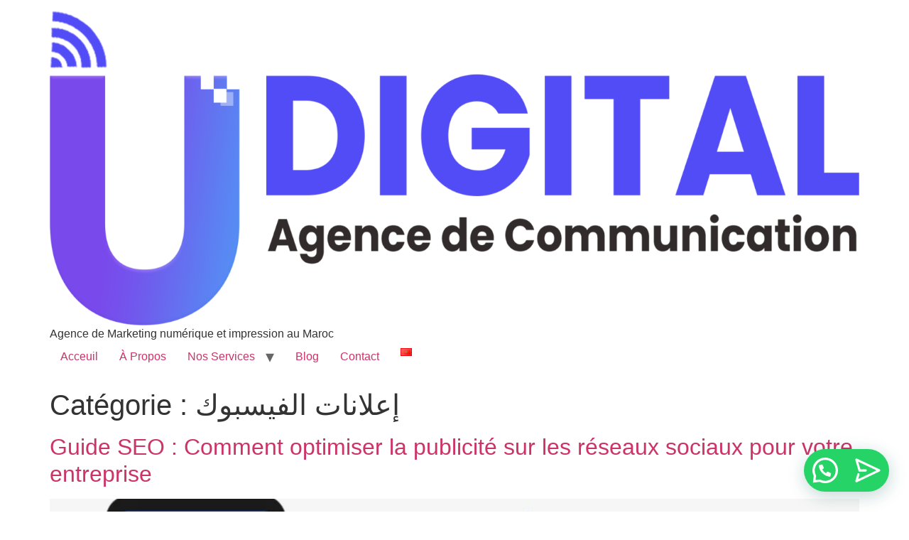

--- FILE ---
content_type: text/html; charset=UTF-8
request_url: https://udigital.ma/category/%D8%A5%D8%B9%D9%84%D8%A7%D9%86%D8%A7%D8%AA-%D8%A7%D9%84%D9%81%D9%8A%D8%B3%D8%A8%D9%88%D9%83/
body_size: 29908
content:
<!doctype html>
<html dir="ltr" lang="fr-FR" prefix="og: https://ogp.me/ns#">
<head>
	<meta charset="UTF-8">
	<meta name="viewport" content="width=device-width, initial-scale=1">
	<link rel="profile" href="https://gmpg.org/xfn/11">
	<title>إعلانات الفيسبوك | Udigital</title>
	<style>img:is([sizes="auto" i], [sizes^="auto," i]) { contain-intrinsic-size: 3000px 1500px }</style>
	
		<!-- All in One SEO 4.6.2 - aioseo.com -->
		<meta name="robots" content="max-image-preview:large" />
		<link rel="canonical" href="https://udigital.ma/category/%D8%A5%D8%B9%D9%84%D8%A7%D9%86%D8%A7%D8%AA-%D8%A7%D9%84%D9%81%D9%8A%D8%B3%D8%A8%D9%88%D9%83/" />
		<meta name="generator" content="All in One SEO (AIOSEO) 4.6.2" />
		<script type="application/ld+json" class="aioseo-schema">
			{"@context":"https:\/\/schema.org","@graph":[{"@type":"BreadcrumbList","@id":"https:\/\/udigital.ma\/category\/%D8%A5%D8%B9%D9%84%D8%A7%D9%86%D8%A7%D8%AA-%D8%A7%D9%84%D9%81%D9%8A%D8%B3%D8%A8%D9%88%D9%83\/#breadcrumblist","itemListElement":[{"@type":"ListItem","@id":"https:\/\/udigital.ma\/#listItem","position":1,"name":"Home","item":"https:\/\/udigital.ma\/","nextItem":"https:\/\/udigital.ma\/category\/%d8%a5%d8%b9%d9%84%d8%a7%d9%86%d8%a7%d8%aa-%d8%a7%d9%84%d9%81%d9%8a%d8%b3%d8%a8%d9%88%d9%83\/#listItem"},{"@type":"ListItem","@id":"https:\/\/udigital.ma\/category\/%d8%a5%d8%b9%d9%84%d8%a7%d9%86%d8%a7%d8%aa-%d8%a7%d9%84%d9%81%d9%8a%d8%b3%d8%a8%d9%88%d9%83\/#listItem","position":2,"name":"\u0625\u0639\u0644\u0627\u0646\u0627\u062a \u0627\u0644\u0641\u064a\u0633\u0628\u0648\u0643","previousItem":"https:\/\/udigital.ma\/#listItem"}]},{"@type":"CollectionPage","@id":"https:\/\/udigital.ma\/category\/%D8%A5%D8%B9%D9%84%D8%A7%D9%86%D8%A7%D8%AA-%D8%A7%D9%84%D9%81%D9%8A%D8%B3%D8%A8%D9%88%D9%83\/#collectionpage","url":"https:\/\/udigital.ma\/category\/%D8%A5%D8%B9%D9%84%D8%A7%D9%86%D8%A7%D8%AA-%D8%A7%D9%84%D9%81%D9%8A%D8%B3%D8%A8%D9%88%D9%83\/","name":"\u0625\u0639\u0644\u0627\u0646\u0627\u062a \u0627\u0644\u0641\u064a\u0633\u0628\u0648\u0643 | Udigital","inLanguage":"fr-FR","isPartOf":{"@id":"https:\/\/udigital.ma\/#website"},"breadcrumb":{"@id":"https:\/\/udigital.ma\/category\/%D8%A5%D8%B9%D9%84%D8%A7%D9%86%D8%A7%D8%AA-%D8%A7%D9%84%D9%81%D9%8A%D8%B3%D8%A8%D9%88%D9%83\/#breadcrumblist"}},{"@type":"Organization","@id":"https:\/\/udigital.ma\/#organization","name":"udigital.ma","url":"https:\/\/udigital.ma\/","logo":{"@type":"ImageObject","url":"https:\/\/udigital.ma\/wp-content\/uploads\/2024\/05\/logo-udigital-png@4x.png","@id":"https:\/\/udigital.ma\/category\/%D8%A5%D8%B9%D9%84%D8%A7%D9%86%D8%A7%D8%AA-%D8%A7%D9%84%D9%81%D9%8A%D8%B3%D8%A8%D9%88%D9%83\/#organizationLogo","width":3561,"height":1376},"image":{"@id":"https:\/\/udigital.ma\/category\/%D8%A5%D8%B9%D9%84%D8%A7%D9%86%D8%A7%D8%AA-%D8%A7%D9%84%D9%81%D9%8A%D8%B3%D8%A8%D9%88%D9%83\/#organizationLogo"},"sameAs":["https:\/\/www.facebook.com\/profile.php?id=100088831069501"],"contactPoint":{"@type":"ContactPoint","telephone":"+212690505243","contactType":"Customer Support"}},{"@type":"WebSite","@id":"https:\/\/udigital.ma\/#website","url":"https:\/\/udigital.ma\/","name":"udigital.ma","alternateName":"Udigital \u2013 agence de communication et publicit\u00e9 au maroc | \u0648\u0643\u0627\u0644\u0629 \u062a\u0633\u0648\u064a\u0642 \u0631\u0642\u0645\u064a \u0628\u0627\u0644\u0645\u063a\u0631\u0628","description":"Agence de Marketing num\u00e9rique et impression au Maroc","inLanguage":"fr-FR","publisher":{"@id":"https:\/\/udigital.ma\/#organization"}}]}
		</script>
		<!-- All in One SEO -->

<link rel='dns-prefetch' href='//stats.wp.com' />
<link rel='dns-prefetch' href='//www.googletagmanager.com' />
<link rel="alternate" type="application/rss+xml" title="Udigital &raquo; Flux" href="https://udigital.ma/feed/" />
<link rel="alternate" type="application/rss+xml" title="Udigital &raquo; Flux des commentaires" href="https://udigital.ma/comments/feed/" />
<link rel="alternate" type="application/rss+xml" title="Udigital &raquo; Flux de la catégorie إعلانات الفيسبوك" href="https://udigital.ma/category/%d8%a5%d8%b9%d9%84%d8%a7%d9%86%d8%a7%d8%aa-%d8%a7%d9%84%d9%81%d9%8a%d8%b3%d8%a8%d9%88%d9%83/feed/" />
<script>
window._wpemojiSettings = {"baseUrl":"https:\/\/s.w.org\/images\/core\/emoji\/15.0.3\/72x72\/","ext":".png","svgUrl":"https:\/\/s.w.org\/images\/core\/emoji\/15.0.3\/svg\/","svgExt":".svg","source":{"concatemoji":"https:\/\/udigital.ma\/wp-includes\/js\/wp-emoji-release.min.js?ver=6.7.2"}};
/*! This file is auto-generated */
!function(i,n){var o,s,e;function c(e){try{var t={supportTests:e,timestamp:(new Date).valueOf()};sessionStorage.setItem(o,JSON.stringify(t))}catch(e){}}function p(e,t,n){e.clearRect(0,0,e.canvas.width,e.canvas.height),e.fillText(t,0,0);var t=new Uint32Array(e.getImageData(0,0,e.canvas.width,e.canvas.height).data),r=(e.clearRect(0,0,e.canvas.width,e.canvas.height),e.fillText(n,0,0),new Uint32Array(e.getImageData(0,0,e.canvas.width,e.canvas.height).data));return t.every(function(e,t){return e===r[t]})}function u(e,t,n){switch(t){case"flag":return n(e,"\ud83c\udff3\ufe0f\u200d\u26a7\ufe0f","\ud83c\udff3\ufe0f\u200b\u26a7\ufe0f")?!1:!n(e,"\ud83c\uddfa\ud83c\uddf3","\ud83c\uddfa\u200b\ud83c\uddf3")&&!n(e,"\ud83c\udff4\udb40\udc67\udb40\udc62\udb40\udc65\udb40\udc6e\udb40\udc67\udb40\udc7f","\ud83c\udff4\u200b\udb40\udc67\u200b\udb40\udc62\u200b\udb40\udc65\u200b\udb40\udc6e\u200b\udb40\udc67\u200b\udb40\udc7f");case"emoji":return!n(e,"\ud83d\udc26\u200d\u2b1b","\ud83d\udc26\u200b\u2b1b")}return!1}function f(e,t,n){var r="undefined"!=typeof WorkerGlobalScope&&self instanceof WorkerGlobalScope?new OffscreenCanvas(300,150):i.createElement("canvas"),a=r.getContext("2d",{willReadFrequently:!0}),o=(a.textBaseline="top",a.font="600 32px Arial",{});return e.forEach(function(e){o[e]=t(a,e,n)}),o}function t(e){var t=i.createElement("script");t.src=e,t.defer=!0,i.head.appendChild(t)}"undefined"!=typeof Promise&&(o="wpEmojiSettingsSupports",s=["flag","emoji"],n.supports={everything:!0,everythingExceptFlag:!0},e=new Promise(function(e){i.addEventListener("DOMContentLoaded",e,{once:!0})}),new Promise(function(t){var n=function(){try{var e=JSON.parse(sessionStorage.getItem(o));if("object"==typeof e&&"number"==typeof e.timestamp&&(new Date).valueOf()<e.timestamp+604800&&"object"==typeof e.supportTests)return e.supportTests}catch(e){}return null}();if(!n){if("undefined"!=typeof Worker&&"undefined"!=typeof OffscreenCanvas&&"undefined"!=typeof URL&&URL.createObjectURL&&"undefined"!=typeof Blob)try{var e="postMessage("+f.toString()+"("+[JSON.stringify(s),u.toString(),p.toString()].join(",")+"));",r=new Blob([e],{type:"text/javascript"}),a=new Worker(URL.createObjectURL(r),{name:"wpTestEmojiSupports"});return void(a.onmessage=function(e){c(n=e.data),a.terminate(),t(n)})}catch(e){}c(n=f(s,u,p))}t(n)}).then(function(e){for(var t in e)n.supports[t]=e[t],n.supports.everything=n.supports.everything&&n.supports[t],"flag"!==t&&(n.supports.everythingExceptFlag=n.supports.everythingExceptFlag&&n.supports[t]);n.supports.everythingExceptFlag=n.supports.everythingExceptFlag&&!n.supports.flag,n.DOMReady=!1,n.readyCallback=function(){n.DOMReady=!0}}).then(function(){return e}).then(function(){var e;n.supports.everything||(n.readyCallback(),(e=n.source||{}).concatemoji?t(e.concatemoji):e.wpemoji&&e.twemoji&&(t(e.twemoji),t(e.wpemoji)))}))}((window,document),window._wpemojiSettings);
</script>
<link rel='stylesheet' id='bdt-uikit-css' href='https://udigital.ma/wp-content/plugins/bdthemes-prime-slider-lite/assets/css/bdt-uikit.css?ver=3.17.0' media='all' />
<link rel='stylesheet' id='prime-slider-site-css' href='https://udigital.ma/wp-content/plugins/bdthemes-prime-slider-lite/assets/css/prime-slider-site.css?ver=3.14.5' media='all' />
<style id='wp-emoji-styles-inline-css'>

	img.wp-smiley, img.emoji {
		display: inline !important;
		border: none !important;
		box-shadow: none !important;
		height: 1em !important;
		width: 1em !important;
		margin: 0 0.07em !important;
		vertical-align: -0.1em !important;
		background: none !important;
		padding: 0 !important;
	}
</style>
<link rel='stylesheet' id='wp-block-library-css' href='https://udigital.ma/wp-includes/css/dist/block-library/style.min.css?ver=6.7.2' media='all' />
<style id='joinchat-button-style-inline-css'>
.wp-block-joinchat-button{border:none!important;text-align:center}.wp-block-joinchat-button figure{display:table;margin:0 auto;padding:0}.wp-block-joinchat-button figcaption{font:normal normal 400 .6em/2em var(--wp--preset--font-family--system-font,sans-serif);margin:0;padding:0}.wp-block-joinchat-button .joinchat-button__qr{background-color:#fff;border:6px solid #25d366;border-radius:30px;box-sizing:content-box;display:block;height:200px;margin:auto;overflow:hidden;padding:10px;width:200px}.wp-block-joinchat-button .joinchat-button__qr canvas,.wp-block-joinchat-button .joinchat-button__qr img{display:block;margin:auto}.wp-block-joinchat-button .joinchat-button__link{align-items:center;background-color:#25d366;border:6px solid #25d366;border-radius:30px;display:inline-flex;flex-flow:row nowrap;justify-content:center;line-height:1.25em;margin:0 auto;text-decoration:none}.wp-block-joinchat-button .joinchat-button__link:before{background:transparent var(--joinchat-ico) no-repeat center;background-size:100%;content:"";display:block;height:1.5em;margin:-.75em .75em -.75em 0;width:1.5em}.wp-block-joinchat-button figure+.joinchat-button__link{margin-top:10px}@media (orientation:landscape)and (min-height:481px),(orientation:portrait)and (min-width:481px){.wp-block-joinchat-button.joinchat-button--qr-only figure+.joinchat-button__link{display:none}}@media (max-width:480px),(orientation:landscape)and (max-height:480px){.wp-block-joinchat-button figure{display:none}}

</style>
<style id='classic-theme-styles-inline-css'>
/*! This file is auto-generated */
.wp-block-button__link{color:#fff;background-color:#32373c;border-radius:9999px;box-shadow:none;text-decoration:none;padding:calc(.667em + 2px) calc(1.333em + 2px);font-size:1.125em}.wp-block-file__button{background:#32373c;color:#fff;text-decoration:none}
</style>
<style id='global-styles-inline-css'>
:root{--wp--preset--aspect-ratio--square: 1;--wp--preset--aspect-ratio--4-3: 4/3;--wp--preset--aspect-ratio--3-4: 3/4;--wp--preset--aspect-ratio--3-2: 3/2;--wp--preset--aspect-ratio--2-3: 2/3;--wp--preset--aspect-ratio--16-9: 16/9;--wp--preset--aspect-ratio--9-16: 9/16;--wp--preset--color--black: #000000;--wp--preset--color--cyan-bluish-gray: #abb8c3;--wp--preset--color--white: #ffffff;--wp--preset--color--pale-pink: #f78da7;--wp--preset--color--vivid-red: #cf2e2e;--wp--preset--color--luminous-vivid-orange: #ff6900;--wp--preset--color--luminous-vivid-amber: #fcb900;--wp--preset--color--light-green-cyan: #7bdcb5;--wp--preset--color--vivid-green-cyan: #00d084;--wp--preset--color--pale-cyan-blue: #8ed1fc;--wp--preset--color--vivid-cyan-blue: #0693e3;--wp--preset--color--vivid-purple: #9b51e0;--wp--preset--gradient--vivid-cyan-blue-to-vivid-purple: linear-gradient(135deg,rgba(6,147,227,1) 0%,rgb(155,81,224) 100%);--wp--preset--gradient--light-green-cyan-to-vivid-green-cyan: linear-gradient(135deg,rgb(122,220,180) 0%,rgb(0,208,130) 100%);--wp--preset--gradient--luminous-vivid-amber-to-luminous-vivid-orange: linear-gradient(135deg,rgba(252,185,0,1) 0%,rgba(255,105,0,1) 100%);--wp--preset--gradient--luminous-vivid-orange-to-vivid-red: linear-gradient(135deg,rgba(255,105,0,1) 0%,rgb(207,46,46) 100%);--wp--preset--gradient--very-light-gray-to-cyan-bluish-gray: linear-gradient(135deg,rgb(238,238,238) 0%,rgb(169,184,195) 100%);--wp--preset--gradient--cool-to-warm-spectrum: linear-gradient(135deg,rgb(74,234,220) 0%,rgb(151,120,209) 20%,rgb(207,42,186) 40%,rgb(238,44,130) 60%,rgb(251,105,98) 80%,rgb(254,248,76) 100%);--wp--preset--gradient--blush-light-purple: linear-gradient(135deg,rgb(255,206,236) 0%,rgb(152,150,240) 100%);--wp--preset--gradient--blush-bordeaux: linear-gradient(135deg,rgb(254,205,165) 0%,rgb(254,45,45) 50%,rgb(107,0,62) 100%);--wp--preset--gradient--luminous-dusk: linear-gradient(135deg,rgb(255,203,112) 0%,rgb(199,81,192) 50%,rgb(65,88,208) 100%);--wp--preset--gradient--pale-ocean: linear-gradient(135deg,rgb(255,245,203) 0%,rgb(182,227,212) 50%,rgb(51,167,181) 100%);--wp--preset--gradient--electric-grass: linear-gradient(135deg,rgb(202,248,128) 0%,rgb(113,206,126) 100%);--wp--preset--gradient--midnight: linear-gradient(135deg,rgb(2,3,129) 0%,rgb(40,116,252) 100%);--wp--preset--font-size--small: 13px;--wp--preset--font-size--medium: 20px;--wp--preset--font-size--large: 36px;--wp--preset--font-size--x-large: 42px;--wp--preset--spacing--20: 0.44rem;--wp--preset--spacing--30: 0.67rem;--wp--preset--spacing--40: 1rem;--wp--preset--spacing--50: 1.5rem;--wp--preset--spacing--60: 2.25rem;--wp--preset--spacing--70: 3.38rem;--wp--preset--spacing--80: 5.06rem;--wp--preset--shadow--natural: 6px 6px 9px rgba(0, 0, 0, 0.2);--wp--preset--shadow--deep: 12px 12px 50px rgba(0, 0, 0, 0.4);--wp--preset--shadow--sharp: 6px 6px 0px rgba(0, 0, 0, 0.2);--wp--preset--shadow--outlined: 6px 6px 0px -3px rgba(255, 255, 255, 1), 6px 6px rgba(0, 0, 0, 1);--wp--preset--shadow--crisp: 6px 6px 0px rgba(0, 0, 0, 1);}:where(.is-layout-flex){gap: 0.5em;}:where(.is-layout-grid){gap: 0.5em;}body .is-layout-flex{display: flex;}.is-layout-flex{flex-wrap: wrap;align-items: center;}.is-layout-flex > :is(*, div){margin: 0;}body .is-layout-grid{display: grid;}.is-layout-grid > :is(*, div){margin: 0;}:where(.wp-block-columns.is-layout-flex){gap: 2em;}:where(.wp-block-columns.is-layout-grid){gap: 2em;}:where(.wp-block-post-template.is-layout-flex){gap: 1.25em;}:where(.wp-block-post-template.is-layout-grid){gap: 1.25em;}.has-black-color{color: var(--wp--preset--color--black) !important;}.has-cyan-bluish-gray-color{color: var(--wp--preset--color--cyan-bluish-gray) !important;}.has-white-color{color: var(--wp--preset--color--white) !important;}.has-pale-pink-color{color: var(--wp--preset--color--pale-pink) !important;}.has-vivid-red-color{color: var(--wp--preset--color--vivid-red) !important;}.has-luminous-vivid-orange-color{color: var(--wp--preset--color--luminous-vivid-orange) !important;}.has-luminous-vivid-amber-color{color: var(--wp--preset--color--luminous-vivid-amber) !important;}.has-light-green-cyan-color{color: var(--wp--preset--color--light-green-cyan) !important;}.has-vivid-green-cyan-color{color: var(--wp--preset--color--vivid-green-cyan) !important;}.has-pale-cyan-blue-color{color: var(--wp--preset--color--pale-cyan-blue) !important;}.has-vivid-cyan-blue-color{color: var(--wp--preset--color--vivid-cyan-blue) !important;}.has-vivid-purple-color{color: var(--wp--preset--color--vivid-purple) !important;}.has-black-background-color{background-color: var(--wp--preset--color--black) !important;}.has-cyan-bluish-gray-background-color{background-color: var(--wp--preset--color--cyan-bluish-gray) !important;}.has-white-background-color{background-color: var(--wp--preset--color--white) !important;}.has-pale-pink-background-color{background-color: var(--wp--preset--color--pale-pink) !important;}.has-vivid-red-background-color{background-color: var(--wp--preset--color--vivid-red) !important;}.has-luminous-vivid-orange-background-color{background-color: var(--wp--preset--color--luminous-vivid-orange) !important;}.has-luminous-vivid-amber-background-color{background-color: var(--wp--preset--color--luminous-vivid-amber) !important;}.has-light-green-cyan-background-color{background-color: var(--wp--preset--color--light-green-cyan) !important;}.has-vivid-green-cyan-background-color{background-color: var(--wp--preset--color--vivid-green-cyan) !important;}.has-pale-cyan-blue-background-color{background-color: var(--wp--preset--color--pale-cyan-blue) !important;}.has-vivid-cyan-blue-background-color{background-color: var(--wp--preset--color--vivid-cyan-blue) !important;}.has-vivid-purple-background-color{background-color: var(--wp--preset--color--vivid-purple) !important;}.has-black-border-color{border-color: var(--wp--preset--color--black) !important;}.has-cyan-bluish-gray-border-color{border-color: var(--wp--preset--color--cyan-bluish-gray) !important;}.has-white-border-color{border-color: var(--wp--preset--color--white) !important;}.has-pale-pink-border-color{border-color: var(--wp--preset--color--pale-pink) !important;}.has-vivid-red-border-color{border-color: var(--wp--preset--color--vivid-red) !important;}.has-luminous-vivid-orange-border-color{border-color: var(--wp--preset--color--luminous-vivid-orange) !important;}.has-luminous-vivid-amber-border-color{border-color: var(--wp--preset--color--luminous-vivid-amber) !important;}.has-light-green-cyan-border-color{border-color: var(--wp--preset--color--light-green-cyan) !important;}.has-vivid-green-cyan-border-color{border-color: var(--wp--preset--color--vivid-green-cyan) !important;}.has-pale-cyan-blue-border-color{border-color: var(--wp--preset--color--pale-cyan-blue) !important;}.has-vivid-cyan-blue-border-color{border-color: var(--wp--preset--color--vivid-cyan-blue) !important;}.has-vivid-purple-border-color{border-color: var(--wp--preset--color--vivid-purple) !important;}.has-vivid-cyan-blue-to-vivid-purple-gradient-background{background: var(--wp--preset--gradient--vivid-cyan-blue-to-vivid-purple) !important;}.has-light-green-cyan-to-vivid-green-cyan-gradient-background{background: var(--wp--preset--gradient--light-green-cyan-to-vivid-green-cyan) !important;}.has-luminous-vivid-amber-to-luminous-vivid-orange-gradient-background{background: var(--wp--preset--gradient--luminous-vivid-amber-to-luminous-vivid-orange) !important;}.has-luminous-vivid-orange-to-vivid-red-gradient-background{background: var(--wp--preset--gradient--luminous-vivid-orange-to-vivid-red) !important;}.has-very-light-gray-to-cyan-bluish-gray-gradient-background{background: var(--wp--preset--gradient--very-light-gray-to-cyan-bluish-gray) !important;}.has-cool-to-warm-spectrum-gradient-background{background: var(--wp--preset--gradient--cool-to-warm-spectrum) !important;}.has-blush-light-purple-gradient-background{background: var(--wp--preset--gradient--blush-light-purple) !important;}.has-blush-bordeaux-gradient-background{background: var(--wp--preset--gradient--blush-bordeaux) !important;}.has-luminous-dusk-gradient-background{background: var(--wp--preset--gradient--luminous-dusk) !important;}.has-pale-ocean-gradient-background{background: var(--wp--preset--gradient--pale-ocean) !important;}.has-electric-grass-gradient-background{background: var(--wp--preset--gradient--electric-grass) !important;}.has-midnight-gradient-background{background: var(--wp--preset--gradient--midnight) !important;}.has-small-font-size{font-size: var(--wp--preset--font-size--small) !important;}.has-medium-font-size{font-size: var(--wp--preset--font-size--medium) !important;}.has-large-font-size{font-size: var(--wp--preset--font-size--large) !important;}.has-x-large-font-size{font-size: var(--wp--preset--font-size--x-large) !important;}
:where(.wp-block-post-template.is-layout-flex){gap: 1.25em;}:where(.wp-block-post-template.is-layout-grid){gap: 1.25em;}
:where(.wp-block-columns.is-layout-flex){gap: 2em;}:where(.wp-block-columns.is-layout-grid){gap: 2em;}
:root :where(.wp-block-pullquote){font-size: 1.5em;line-height: 1.6;}
</style>
<link rel='stylesheet' id='woocommerce-layout-css' href='https://udigital.ma/wp-content/plugins/woocommerce/assets/css/woocommerce-layout.css?ver=8.8.3' media='all' />
<link rel='stylesheet' id='woocommerce-smallscreen-css' href='https://udigital.ma/wp-content/plugins/woocommerce/assets/css/woocommerce-smallscreen.css?ver=8.8.3' media='only screen and (max-width: 768px)' />
<link rel='stylesheet' id='woocommerce-general-css' href='https://udigital.ma/wp-content/plugins/woocommerce/assets/css/woocommerce.css?ver=8.8.3' media='all' />
<style id='woocommerce-inline-inline-css'>
.woocommerce form .form-row .required { visibility: visible; }
</style>
<link rel='stylesheet' id='elementor-frontend-css' href='https://udigital.ma/wp-content/plugins/elementor/assets/css/frontend-lite.min.css?ver=3.21.5' media='all' />
<link rel='stylesheet' id='swiper-css' href='https://udigital.ma/wp-content/plugins/elementor/assets/lib/swiper/v8/css/swiper.min.css?ver=8.4.5' media='all' />
<link rel='stylesheet' id='elementor-post-8-css' href='https://udigital.ma/wp-content/uploads/elementor/css/post-8.css?ver=1715243526' media='all' />
<link rel='stylesheet' id='elementor-pro-css' href='https://udigital.ma/wp-content/plugins/elementor-pro/assets/css/frontend-lite.min.css?ver=3.17.1' media='all' />
<link rel='stylesheet' id='elementor-global-css' href='https://udigital.ma/wp-content/uploads/elementor/css/global.css?ver=1715243528' media='all' />
<link rel='stylesheet' id='hello-elementor-css' href='https://udigital.ma/wp-content/themes/hello-elementor/style.min.css?ver=3.1.0' media='all' />
<link rel='stylesheet' id='hello-elementor-theme-style-css' href='https://udigital.ma/wp-content/themes/hello-elementor/theme.min.css?ver=3.1.0' media='all' />
<link rel='stylesheet' id='hello-elementor-header-footer-css' href='https://udigital.ma/wp-content/themes/hello-elementor/header-footer.min.css?ver=3.1.0' media='all' />
<link rel='stylesheet' id='elementor-post-5082-css' href='https://udigital.ma/wp-content/uploads/elementor/css/post-5082.css?ver=1750417960' media='all' />
<link rel='stylesheet' id='joinchat-css' href='https://udigital.ma/wp-content/plugins/creame-whatsapp-me/public/css/joinchat.min.css?ver=5.1.5' media='all' />
<link rel='stylesheet' id='eael-general-css' href='https://udigital.ma/wp-content/plugins/essential-addons-for-elementor-lite/assets/front-end/css/view/general.min.css?ver=5.9.21' media='all' />
<link rel='stylesheet' id='wpr-text-animations-css-css' href='https://udigital.ma/wp-content/plugins/royal-elementor-addons/assets/css/lib/animations/text-animations.min.css?ver=1.3.974' media='all' />
<link rel='stylesheet' id='wpr-addons-css-css' href='https://udigital.ma/wp-content/plugins/royal-elementor-addons/assets/css/frontend.min.css?ver=1.3.974' media='all' />
<link rel='stylesheet' id='font-awesome-5-all-css' href='https://udigital.ma/wp-content/plugins/elementor/assets/lib/font-awesome/css/all.min.css?ver=5.9.21' media='all' />
<link rel='stylesheet' id='google-fonts-1-css' href='https://fonts.googleapis.com/css?family=Montserrat%3A100%2C100italic%2C200%2C200italic%2C300%2C300italic%2C400%2C400italic%2C500%2C500italic%2C600%2C600italic%2C700%2C700italic%2C800%2C800italic%2C900%2C900italic&#038;display=auto&#038;ver=6.7.2' media='all' />
<link rel="preconnect" href="https://fonts.gstatic.com/" crossorigin><script src="https://udigital.ma/wp-includes/js/dist/hooks.min.js?ver=4d63a3d491d11ffd8ac6" id="wp-hooks-js"></script>
<script src="https://stats.wp.com/w.js?ver=202545" id="woo-tracks-js"></script>
<script data-cfasync="false" src="https://udigital.ma/wp-includes/js/jquery/jquery.min.js?ver=3.7.1" id="jquery-core-js"></script>
<script data-cfasync="false" src="https://udigital.ma/wp-includes/js/jquery/jquery-migrate.min.js?ver=3.4.1" id="jquery-migrate-js"></script>
<script src="https://udigital.ma/wp-content/plugins/woocommerce/assets/js/jquery-blockui/jquery.blockUI.min.js?ver=2.7.0-wc.8.8.3" id="jquery-blockui-js" defer data-wp-strategy="defer"></script>
<script id="wc-add-to-cart-js-extra">
var wc_add_to_cart_params = {"ajax_url":"\/wp-admin\/admin-ajax.php","wc_ajax_url":"\/?wc-ajax=%%endpoint%%","i18n_view_cart":"Voir le panier","cart_url":"https:\/\/udigital.ma","is_cart":"","cart_redirect_after_add":"no"};
</script>
<script src="https://udigital.ma/wp-content/plugins/woocommerce/assets/js/frontend/add-to-cart.min.js?ver=8.8.3" id="wc-add-to-cart-js" defer data-wp-strategy="defer"></script>
<script src="https://udigital.ma/wp-content/plugins/woocommerce/assets/js/js-cookie/js.cookie.min.js?ver=2.1.4-wc.8.8.3" id="js-cookie-js" defer data-wp-strategy="defer"></script>
<script id="woocommerce-js-extra">
var woocommerce_params = {"ajax_url":"\/wp-admin\/admin-ajax.php","wc_ajax_url":"\/?wc-ajax=%%endpoint%%"};
</script>
<script src="https://udigital.ma/wp-content/plugins/woocommerce/assets/js/frontend/woocommerce.min.js?ver=8.8.3" id="woocommerce-js" defer data-wp-strategy="defer"></script>

<!-- Google tag (gtag.js) snippet added by Site Kit -->

<!-- Extrait Google Analytics ajouté par Site Kit -->
<script src="https://www.googletagmanager.com/gtag/js?id=G-CCWT4CZTZF" id="google_gtagjs-js" async></script>
<script id="google_gtagjs-js-after">
window.dataLayer = window.dataLayer || [];function gtag(){dataLayer.push(arguments);}
gtag("set","linker",{"domains":["udigital.ma"]});
gtag("js", new Date());
gtag("set", "developer_id.dZTNiMT", true);
gtag("config", "G-CCWT4CZTZF");
</script>

<!-- End Google tag (gtag.js) snippet added by Site Kit -->
<link rel="https://api.w.org/" href="https://udigital.ma/wp-json/" /><link rel="alternate" title="JSON" type="application/json" href="https://udigital.ma/wp-json/wp/v2/categories/13" /><link rel="EditURI" type="application/rsd+xml" title="RSD" href="https://udigital.ma/xmlrpc.php?rsd" />
<meta name="generator" content="WordPress 6.7.2" />
<meta name="generator" content="WooCommerce 8.8.3" />
<meta name="generator" content="Site Kit by Google 1.126.0" />		<script>
			( function() {
				window.onpageshow = function( event ) {
					// Defined window.wpforms means that a form exists on a page.
					// If so and back/forward button has been clicked,
					// force reload a page to prevent the submit button state stuck.
					if ( typeof window.wpforms !== 'undefined' && event.persisted ) {
						window.location.reload();
					}
				};
			}() );
		</script>
			<noscript><style>.woocommerce-product-gallery{ opacity: 1 !important; }</style></noscript>
	<meta name="generator" content="Elementor 3.21.5; features: e_optimized_assets_loading, e_optimized_css_loading, e_font_icon_svg, additional_custom_breakpoints, e_lazyload; settings: css_print_method-external, google_font-enabled, font_display-auto">
<!-- Google Tag Manager -->
<script>(function(w,d,s,l,i){w[l]=w[l]||[];w[l].push({'gtm.start':
new Date().getTime(),event:'gtm.js'});var f=d.getElementsByTagName(s)[0],
j=d.createElement(s),dl=l!='dataLayer'?'&l='+l:'';j.async=true;j.src=
'https://www.googletagmanager.com/gtm.js?id='+i+dl;f.parentNode.insertBefore(j,f);
})(window,document,'script','dataLayer','GTM-TWXW8LFM');</script>
<!-- End Google Tag Manager -->
<meta name="facebook-domain-verification" content="8mwom4wo7p97kzdneb9dw8ml6jbr9z" />
<script>
!function (w, d, t) {
  w.TiktokAnalyticsObject=t;var ttq=w[t]=w[t]||[];ttq.methods=["page","track","identify","instances","debug","on","off","once","ready","alias","group","enableCookie","disableCookie"],ttq.setAndDefer=function(t,e){t[e]=function(){t.push([e].concat(Array.prototype.slice.call(arguments,0)))}};for(var i=0;i<ttq.methods.length;i++)ttq.setAndDefer(ttq,ttq.methods[i]);ttq.instance=function(t){for(var e=ttq._i[t]||[],n=0;n<ttq.methods.length;n++)ttq.setAndDefer(e,ttq.methods[n]);return e},ttq.load=function(e,n){var i="https://analytics.tiktok.com/i18n/pixel/events.js";ttq._i=ttq._i||{},ttq._i[e]=[],ttq._i[e]._u=i,ttq._t=ttq._t||{},ttq._t[e]=+new Date,ttq._o=ttq._o||{},ttq._o[e]=n||{};var o=document.createElement("script");o.type="text/javascript",o.async=!0,o.src=i+"?sdkid="+e+"&lib="+t;var a=document.getElementsByTagName("script")[0];a.parentNode.insertBefore(o,a)};

  ttq.load('CONSLF3C77U2TMR43NJG');
  ttq.page();
}(window, document, 'ttq');
</script>
<!-- Meta Pixel Code -->
<script>
!function(f,b,e,v,n,t,s)
{if(f.fbq)return;n=f.fbq=function(){n.callMethod?
n.callMethod.apply(n,arguments):n.queue.push(arguments)};
if(!f._fbq)f._fbq=n;n.push=n;n.loaded=!0;n.version='2.0';
n.queue=[];t=b.createElement(e);t.async=!0;
t.src=v;s=b.getElementsByTagName(e)[0];
s.parentNode.insertBefore(t,s)}(window, document,'script',
'https://connect.facebook.net/en_US/fbevents.js');
fbq('init', '1679906182873398');
fbq('track', 'PageView');
</script>
<noscript><img height="1" width="1" style="display:none"
src="https://www.facebook.com/tr?id=1679906182873398&ev=PageView&noscript=1"
/></noscript>
<!-- End Meta Pixel Code -->

<!-- Schema & Structured Data For WP v1.31 - -->
<script type="application/ld+json" class="saswp-schema-markup-output">
[{"@context":"https://schema.org/","@type":"CollectionPage","@id":"https://udigital.ma/category/%d8%a5%d8%b9%d9%84%d8%a7%d9%86%d8%a7%d8%aa-%d8%a7%d9%84%d9%81%d9%8a%d8%b3%d8%a8%d9%88%d9%83/#CollectionPage","headline":"إعلانات الفيسبوك Category","description":"","url":"https://udigital.ma/category/%d8%a5%d8%b9%d9%84%d8%a7%d9%86%d8%a7%d8%aa-%d8%a7%d9%84%d9%81%d9%8a%d8%b3%d8%a8%d9%88%d9%83/","hasPart":[{"@type":"Article","headline":"Guide SEO : Comment optimiser la publicité sur les réseaux sociaux pour votre entreprise","url":"https://udigital.ma/guide-seo-comment-optimiser-la-publicite-sur-les-reseaux-sociaux-pour-votre-entreprise/","datePublished":"2024-07-11T09:33:00+00:00","dateModified":"2024-07-11T09:33:00+00:00","mainEntityOfPage":"https://udigital.ma/guide-seo-comment-optimiser-la-publicite-sur-les-reseaux-sociaux-pour-votre-entreprise/","author":{"@type":"Person","name":"Doha Udigital","url":"https://udigital.ma/author/doha/","sameAs":[],"image":{"@type":"ImageObject","url":"https://secure.gravatar.com/avatar/a36a0620066dca3fd8439068409d98f9?s=96&d=mm&r=g","height":96,"width":96}},"publisher":{"@type":"Organization","name":"udigital.ma","url":"https://udigital.ma","logo":{"@type":"ImageObject","url":"http://udigital.ma/wp-content/uploads/2023/01/cropped-logo-ud.png","width":"1768","height":"685"}},"image":[{"@type":"ImageObject","@id":"https://udigital.ma/guide-seo-comment-optimiser-la-publicite-sur-les-reseaux-sociaux-pour-votre-entreprise/#primaryimage","url":"https://udigital.ma/wp-content/uploads/2024/07/comment-creer-des-postes-social-media-1200x900.webp","width":"1200","height":"900"},{"@type":"ImageObject","url":"https://udigital.ma/wp-content/uploads/2024/07/comment-creer-des-postes-social-media-1200x720.webp","width":"1200","height":"720"},{"@type":"ImageObject","url":"https://udigital.ma/wp-content/uploads/2024/07/comment-creer-des-postes-social-media-1200x675.webp","width":"1200","height":"675"}]}]},

{"@context":"https://schema.org/","@graph":[{"@context":"https://schema.org/","@type":"SiteNavigationElement","@id":"https://udigital.ma#Main Menu","name":"الصفحة الرئيسية","url":"https://udigital.ma/ar/udigital-agence-de-communication-a-deroua/"},{"@context":"https://schema.org/","@type":"SiteNavigationElement","@id":"https://udigital.ma#Main Menu","name":"الخدمات","url":"https://udigital.ma/ar/%d8%a7%d9%84%d8%ae%d8%af%d9%85%d8%a7%d8%aa/"},{"@context":"https://schema.org/","@type":"SiteNavigationElement","@id":"https://udigital.ma#Main Menu","name":"خدمات الطباعة الرقمية","url":"https://udigital.ma/%d8%ae%d8%af%d9%85%d8%a7%d8%aa-%d8%a7%d9%84%d8%b7%d8%a8%d8%a7%d8%b9%d8%a9-%d8%a7%d9%84%d8%b1%d9%82%d9%85%d9%8a%d8%a9/"},{"@context":"https://schema.org/","@type":"SiteNavigationElement","@id":"https://udigital.ma#Main Menu","name":"تصميم وبرمجة المواقع","url":"https://udigital.ma/%d8%aa%d8%b5%d9%85%d9%8a%d9%85-%d9%88%d8%a8%d8%b1%d9%85%d8%ac%d8%a9-%d8%a7%d9%84%d9%85%d9%88%d8%a7%d9%82%d8%b9/"},{"@context":"https://schema.org/","@type":"SiteNavigationElement","@id":"https://udigital.ma#Main Menu","name":"صناعة الفيديو","url":"https://udigital.ma/ar/%d8%b5%d9%86%d8%a7%d8%b9%d8%a9-%d8%a7%d9%84%d9%81%d9%8a%d8%af%d9%8a%d9%88/"},{"@context":"https://schema.org/","@type":"SiteNavigationElement","@id":"https://udigital.ma#Main Menu","name":"خدمة التصميم الغرافيكي","url":"https://udigital.ma/ar/%d8%a7%d9%84%d8%aa%d8%b5%d9%85%d9%8a%d9%85-%d8%a7%d9%84%d8%ba%d8%b1%d8%a7%d9%81%d9%8a%d9%83%d9%8a/"},{"@context":"https://schema.org/","@type":"SiteNavigationElement","@id":"https://udigital.ma#Main Menu","name":"من نحن؟","url":"https://udigital.ma/ar/a-propos-de-nous/"},{"@context":"https://schema.org/","@type":"SiteNavigationElement","@id":"https://udigital.ma#Main Menu","name":"مدونة","url":"https://udigital.ma/ar/%d9%85%d8%af%d9%88%d9%86%d8%a9/"},{"@context":"https://schema.org/","@type":"SiteNavigationElement","@id":"https://udigital.ma#Main Menu","name":"تواصل معنا","url":"https://udigital.ma/contact/"},{"@context":"https://schema.org/","@type":"SiteNavigationElement","@id":"https://udigital.ma#Main Menu","name":"Languages","url":"#pll_switcher"}]},

{"@context":"https://schema.org/","@type":"BreadcrumbList","@id":"https://udigital.ma#breadcrumb","itemListElement":[{"@type":"ListItem","position":1,"item":{"@id":"https://udigital.ma","name":"udigital.ma"}}]}]
</script>

			<style>
				.e-con.e-parent:nth-of-type(n+4):not(.e-lazyloaded):not(.e-no-lazyload),
				.e-con.e-parent:nth-of-type(n+4):not(.e-lazyloaded):not(.e-no-lazyload) * {
					background-image: none !important;
				}
				@media screen and (max-height: 1024px) {
					.e-con.e-parent:nth-of-type(n+3):not(.e-lazyloaded):not(.e-no-lazyload),
					.e-con.e-parent:nth-of-type(n+3):not(.e-lazyloaded):not(.e-no-lazyload) * {
						background-image: none !important;
					}
				}
				@media screen and (max-height: 640px) {
					.e-con.e-parent:nth-of-type(n+2):not(.e-lazyloaded):not(.e-no-lazyload),
					.e-con.e-parent:nth-of-type(n+2):not(.e-lazyloaded):not(.e-no-lazyload) * {
						background-image: none !important;
					}
				}
			</style>
			
<!-- Extrait Google Tag Manager ajouté par Site Kit -->
<script>
			( function( w, d, s, l, i ) {
				w[l] = w[l] || [];
				w[l].push( {'gtm.start': new Date().getTime(), event: 'gtm.js'} );
				var f = d.getElementsByTagName( s )[0],
					j = d.createElement( s ), dl = l != 'dataLayer' ? '&l=' + l : '';
				j.async = true;
				j.src = 'https://www.googletagmanager.com/gtm.js?id=' + i + dl;
				f.parentNode.insertBefore( j, f );
			} )( window, document, 'script', 'dataLayer', 'GTM-TWXW8LFM' );
			
</script>

<!-- Arrêter l&#039;extrait Google Tag Manager ajouté par Site Kit -->
			<meta name="theme-color" content="#efedee">
			<link rel="icon" href="https://udigital.ma/wp-content/uploads/2023/01/cropped-logo-png-32x32.png" sizes="32x32" />
<link rel="icon" href="https://udigital.ma/wp-content/uploads/2023/01/cropped-logo-png-192x192.png" sizes="192x192" />
<link rel="apple-touch-icon" href="https://udigital.ma/wp-content/uploads/2023/01/cropped-logo-png-180x180.png" />
<meta name="msapplication-TileImage" content="https://udigital.ma/wp-content/uploads/2023/01/cropped-logo-png-270x270.png" />
<style id="wpr_lightbox_styles">
				.lg-backdrop {
					background-color: rgba(0,0,0,0.6) !important;
				}
				.lg-toolbar,
				.lg-dropdown {
					background-color: rgba(0,0,0,0.8) !important;
				}
				.lg-dropdown:after {
					border-bottom-color: rgba(0,0,0,0.8) !important;
				}
				.lg-sub-html {
					background-color: rgba(0,0,0,0.8) !important;
				}
				.lg-thumb-outer,
				.lg-progress-bar {
					background-color: #444444 !important;
				}
				.lg-progress {
					background-color: #a90707 !important;
				}
				.lg-icon {
					color: #efefef !important;
					font-size: 20px !important;
				}
				.lg-icon.lg-toogle-thumb {
					font-size: 24px !important;
				}
				.lg-icon:hover,
				.lg-dropdown-text:hover {
					color: #ffffff !important;
				}
				.lg-sub-html,
				.lg-dropdown-text {
					color: #efefef !important;
					font-size: 14px !important;
				}
				#lg-counter {
					color: #efefef !important;
					font-size: 14px !important;
				}
				.lg-prev,
				.lg-next {
					font-size: 35px !important;
				}

				/* Defaults */
				.lg-icon {
				background-color: transparent !important;
				}

				#lg-counter {
				opacity: 0.9;
				}

				.lg-thumb-outer {
				padding: 0 10px;
				}

				.lg-thumb-item {
				border-radius: 0 !important;
				border: none !important;
				opacity: 0.5;
				}

				.lg-thumb-item.active {
					opacity: 1;
				}
	         </style><style id="wpforms-css-vars-root">
				:root {
					--wpforms-field-border-radius: 3px;
--wpforms-field-border-style: solid;
--wpforms-field-border-size: 1px;
--wpforms-field-background-color: #ffffff;
--wpforms-field-border-color: rgba( 0, 0, 0, 0.25 );
--wpforms-field-border-color-spare: rgba( 0, 0, 0, 0.25 );
--wpforms-field-text-color: rgba( 0, 0, 0, 0.7 );
--wpforms-field-menu-color: #ffffff;
--wpforms-label-color: rgba( 0, 0, 0, 0.85 );
--wpforms-label-sublabel-color: rgba( 0, 0, 0, 0.55 );
--wpforms-label-error-color: #d63637;
--wpforms-button-border-radius: 3px;
--wpforms-button-border-style: none;
--wpforms-button-border-size: 1px;
--wpforms-button-background-color: #066aab;
--wpforms-button-border-color: #066aab;
--wpforms-button-text-color: #ffffff;
--wpforms-page-break-color: #066aab;
--wpforms-background-image: none;
--wpforms-background-position: center center;
--wpforms-background-repeat: no-repeat;
--wpforms-background-size: cover;
--wpforms-background-width: 100px;
--wpforms-background-height: 100px;
--wpforms-background-color: rgba( 0, 0, 0, 0 );
--wpforms-background-url: none;
--wpforms-container-padding: 0px;
--wpforms-container-border-style: none;
--wpforms-container-border-width: 1px;
--wpforms-container-border-color: #000000;
--wpforms-container-border-radius: 3px;
--wpforms-field-size-input-height: 43px;
--wpforms-field-size-input-spacing: 15px;
--wpforms-field-size-font-size: 16px;
--wpforms-field-size-line-height: 19px;
--wpforms-field-size-padding-h: 14px;
--wpforms-field-size-checkbox-size: 16px;
--wpforms-field-size-sublabel-spacing: 5px;
--wpforms-field-size-icon-size: 1;
--wpforms-label-size-font-size: 16px;
--wpforms-label-size-line-height: 19px;
--wpforms-label-size-sublabel-font-size: 14px;
--wpforms-label-size-sublabel-line-height: 17px;
--wpforms-button-size-font-size: 17px;
--wpforms-button-size-height: 41px;
--wpforms-button-size-padding-h: 15px;
--wpforms-button-size-margin-top: 10px;
--wpforms-container-shadow-size-box-shadow: none;

				}
			</style></head>
<body class="archive category category-13 wp-custom-logo theme-hello-elementor woocommerce-no-js elementor-default elementor-kit-8">

		<!-- Extrait Google Tag Manager (noscript) ajouté par Site Kit -->
		<noscript>
			<iframe src="https://www.googletagmanager.com/ns.html?id=GTM-TWXW8LFM" height="0" width="0" style="display:none;visibility:hidden"></iframe>
		</noscript>
		<!-- Arrêter l&#039;extrait Google Tag Manager (noscript) ajouté par Site Kit -->
		<!-- Google Tag Manager (noscript) -->
<noscript><iframe src="https://www.googletagmanager.com/ns.html?id=GTM-TWXW8LFM"
height="0" width="0" style="display:none;visibility:hidden"></iframe></noscript>
<!-- End Google Tag Manager (noscript) -->

<a class="skip-link screen-reader-text" href="#content">Aller au contenu</a>

<header id="site-header" class="site-header dynamic-header menu-dropdown-tablet">
	<div class="header-inner">
		<div class="site-branding show-logo">
							<div class="site-logo show">
					<a href="https://udigital.ma/" class="custom-logo-link" rel="home"><img fetchpriority="high" width="1768" height="685" src="https://udigital.ma/wp-content/uploads/2023/01/cropped-logo-ud.png" class="custom-logo" alt="Udigital" decoding="async" srcset="https://udigital.ma/wp-content/uploads/2023/01/cropped-logo-ud.png 1768w, https://udigital.ma/wp-content/uploads/2023/01/cropped-logo-ud-600x232.png 600w, https://udigital.ma/wp-content/uploads/2023/01/cropped-logo-ud-300x116.png 300w, https://udigital.ma/wp-content/uploads/2023/01/cropped-logo-ud-1024x397.png 1024w, https://udigital.ma/wp-content/uploads/2023/01/cropped-logo-ud-768x298.png 768w, https://udigital.ma/wp-content/uploads/2023/01/cropped-logo-ud-1536x595.png 1536w" sizes="(max-width: 1768px) 100vw, 1768px" /></a>				</div>
							<p class="site-description show">
					Agence de Marketing numérique et impression au Maroc				</p>
					</div>

					<nav class="site-navigation show" aria-label="Main menu">
				<ul id="menu-main-menu-fr" class="menu"><li id="menu-item-4527" class="menu-item menu-item-type-custom menu-item-object-custom menu-item-home menu-item-4527"><a href="https://udigital.ma/">Acceuil</a></li>
<li id="menu-item-2990" class="menu-item menu-item-type-post_type menu-item-object-page menu-item-2990"><a href="https://udigital.ma/a-propos/">À Propos</a></li>
<li id="menu-item-2993" class="menu-item menu-item-type-post_type menu-item-object-page menu-item-has-children menu-item-2993"><a href="https://udigital.ma/nos-services/">Nos Services</a>
<ul class="sub-menu">
	<li id="menu-item-2994" class="menu-item menu-item-type-post_type menu-item-object-page menu-item-2994"><a href="https://udigital.ma/production-video/">Production vidéo</a></li>
	<li id="menu-item-2995" class="menu-item menu-item-type-post_type menu-item-object-page menu-item-2995"><a href="https://udigital.ma/services-dimpression-numerique/">Services d’Impression</a></li>
	<li id="menu-item-2991" class="menu-item menu-item-type-post_type menu-item-object-page menu-item-2991"><a href="https://udigital.ma/conception-graphique/">Conception graphique</a></li>
	<li id="menu-item-3004" class="menu-item menu-item-type-post_type menu-item-object-page menu-item-3004"><a href="https://udigital.ma/conception-et-programmation-de-sites-web/">Conception de sites web</a></li>
</ul>
</li>
<li id="menu-item-3003" class="menu-item menu-item-type-post_type menu-item-object-page menu-item-3003"><a href="https://udigital.ma/blog/">Blog</a></li>
<li id="menu-item-2992" class="menu-item menu-item-type-post_type menu-item-object-page menu-item-2992"><a href="https://udigital.ma/contact/">Contact</a></li>
<li id="menu-item-2996-ar" class="lang-item lang-item-149 lang-item-ar no-translation lang-item-first menu-item menu-item-type-custom menu-item-object-custom menu-item-2996-ar"><a href="https://udigital.ma/ar/udigital-agence-de-communication-a-deroua/" hreflang="ary" lang="ary"><img src="[data-uri]" alt="العربية المغربية" width="16" height="11" style="width: 16px; height: 11px;" /></a></li>
</ul>			</nav>
							<div class="site-navigation-toggle-holder show">
				<button type="button" class="site-navigation-toggle">
					<span class="site-navigation-toggle-icon"></span>
					<span class="screen-reader-text">Menu</span>
				</button>
			</div>
			<nav class="site-navigation-dropdown show" aria-label="Mobile menu" aria-hidden="true" inert>
				<ul id="menu-main-menu-fr-1" class="menu"><li class="menu-item menu-item-type-custom menu-item-object-custom menu-item-home menu-item-4527"><a href="https://udigital.ma/">Acceuil</a></li>
<li class="menu-item menu-item-type-post_type menu-item-object-page menu-item-2990"><a href="https://udigital.ma/a-propos/">À Propos</a></li>
<li class="menu-item menu-item-type-post_type menu-item-object-page menu-item-has-children menu-item-2993"><a href="https://udigital.ma/nos-services/">Nos Services</a>
<ul class="sub-menu">
	<li class="menu-item menu-item-type-post_type menu-item-object-page menu-item-2994"><a href="https://udigital.ma/production-video/">Production vidéo</a></li>
	<li class="menu-item menu-item-type-post_type menu-item-object-page menu-item-2995"><a href="https://udigital.ma/services-dimpression-numerique/">Services d’Impression</a></li>
	<li class="menu-item menu-item-type-post_type menu-item-object-page menu-item-2991"><a href="https://udigital.ma/conception-graphique/">Conception graphique</a></li>
	<li class="menu-item menu-item-type-post_type menu-item-object-page menu-item-3004"><a href="https://udigital.ma/conception-et-programmation-de-sites-web/">Conception de sites web</a></li>
</ul>
</li>
<li class="menu-item menu-item-type-post_type menu-item-object-page menu-item-3003"><a href="https://udigital.ma/blog/">Blog</a></li>
<li class="menu-item menu-item-type-post_type menu-item-object-page menu-item-2992"><a href="https://udigital.ma/contact/">Contact</a></li>
<li class="lang-item lang-item-149 lang-item-ar no-translation lang-item-first menu-item menu-item-type-custom menu-item-object-custom menu-item-2996-ar"><a href="https://udigital.ma/ar/udigital-agence-de-communication-a-deroua/" hreflang="ary" lang="ary"><img src="[data-uri]" alt="العربية المغربية" width="16" height="11" style="width: 16px; height: 11px;" /></a></li>
</ul>			</nav>
			</div>
</header>
<main id="content" class="site-main">

			<div class="page-header">
			<h1 class="entry-title">Catégorie : <span>إعلانات الفيسبوك</span></h1>		</div>
	
	<div class="page-content">
					<article class="post">
				<h2 class="entry-title"><a href="https://udigital.ma/guide-seo-comment-optimiser-la-publicite-sur-les-reseaux-sociaux-pour-votre-entreprise/">Guide SEO : Comment optimiser la publicité sur les réseaux sociaux pour votre entreprise</a></h2><a href="https://udigital.ma/guide-seo-comment-optimiser-la-publicite-sur-les-reseaux-sociaux-pour-votre-entreprise/"><img loading="lazy" width="800" height="447" src="https://udigital.ma/wp-content/uploads/2024/07/comment-creer-des-postes-social-media-1024x572.webp" class="attachment-large size-large wp-post-image" alt="" decoding="async" srcset="https://udigital.ma/wp-content/uploads/2024/07/comment-creer-des-postes-social-media-1024x572.webp 1024w, https://udigital.ma/wp-content/uploads/2024/07/comment-creer-des-postes-social-media-300x168.webp 300w, https://udigital.ma/wp-content/uploads/2024/07/comment-creer-des-postes-social-media-768x429.webp 768w, https://udigital.ma/wp-content/uploads/2024/07/comment-creer-des-postes-social-media-600x335.webp 600w, https://udigital.ma/wp-content/uploads/2024/07/comment-creer-des-postes-social-media.webp 1120w" sizes="(max-width: 800px) 100vw, 800px" /></a><p>Introduction à la publicité sur les réseaux sociaux La publicité sur les réseaux sociaux est cruciale pour renforcer la visibilité en ligne de votre entreprise. Explorez comment gérer efficacement vos réseaux sociaux et attirer de nouveaux clients grâce à cette stratégie numérique. Avantages clés de la publicité sur les réseaux sociaux Découvrez comment le micro-ciblage [&hellip;]</p>
			</article>
			</div>

	
</main>
<footer id="site-footer" class="site-footer dynamic-footer footer-has-copyright">
	<div class="footer-inner">
		<div class="site-branding show-logo">
							<div class="site-logo show">
					<a href="https://udigital.ma/" class="custom-logo-link" rel="home"><img width="1768" height="685" src="https://udigital.ma/wp-content/uploads/2023/01/cropped-logo-ud.png" class="custom-logo" alt="Udigital" decoding="async" srcset="https://udigital.ma/wp-content/uploads/2023/01/cropped-logo-ud.png 1768w, https://udigital.ma/wp-content/uploads/2023/01/cropped-logo-ud-600x232.png 600w, https://udigital.ma/wp-content/uploads/2023/01/cropped-logo-ud-300x116.png 300w, https://udigital.ma/wp-content/uploads/2023/01/cropped-logo-ud-1024x397.png 1024w, https://udigital.ma/wp-content/uploads/2023/01/cropped-logo-ud-768x298.png 768w, https://udigital.ma/wp-content/uploads/2023/01/cropped-logo-ud-1536x595.png 1536w" sizes="(max-width: 1768px) 100vw, 1768px" /></a>				</div>
							<p class="site-description show">
					Agence de Marketing numérique et impression au Maroc				</p>
					</div>

					<nav class="site-navigation show" aria-label="Footer menu">
				<ul id="menu-main-menu-fr-2" class="menu"><li class="menu-item menu-item-type-custom menu-item-object-custom menu-item-home menu-item-4527"><a href="https://udigital.ma/">Acceuil</a></li>
<li class="menu-item menu-item-type-post_type menu-item-object-page menu-item-2990"><a href="https://udigital.ma/a-propos/">À Propos</a></li>
<li class="menu-item menu-item-type-post_type menu-item-object-page menu-item-has-children menu-item-2993"><a href="https://udigital.ma/nos-services/">Nos Services</a>
<ul class="sub-menu">
	<li class="menu-item menu-item-type-post_type menu-item-object-page menu-item-2994"><a href="https://udigital.ma/production-video/">Production vidéo</a></li>
	<li class="menu-item menu-item-type-post_type menu-item-object-page menu-item-2995"><a href="https://udigital.ma/services-dimpression-numerique/">Services d’Impression</a></li>
	<li class="menu-item menu-item-type-post_type menu-item-object-page menu-item-2991"><a href="https://udigital.ma/conception-graphique/">Conception graphique</a></li>
	<li class="menu-item menu-item-type-post_type menu-item-object-page menu-item-3004"><a href="https://udigital.ma/conception-et-programmation-de-sites-web/">Conception de sites web</a></li>
</ul>
</li>
<li class="menu-item menu-item-type-post_type menu-item-object-page menu-item-3003"><a href="https://udigital.ma/blog/">Blog</a></li>
<li class="menu-item menu-item-type-post_type menu-item-object-page menu-item-2992"><a href="https://udigital.ma/contact/">Contact</a></li>
<li class="lang-item lang-item-149 lang-item-ar no-translation lang-item-first menu-item menu-item-type-custom menu-item-object-custom menu-item-2996-ar"><a href="https://udigital.ma/ar/udigital-agence-de-communication-a-deroua/" hreflang="ary" lang="ary"><img src="[data-uri]" alt="العربية المغربية" width="16" height="11" style="width: 16px; height: 11px;" /></a></li>
</ul>			</nav>
		
					<div class="copyright show">
				<p>All rights reserved</p>
			</div>
			</div>
</footer>

		<div data-elementor-type="popup" data-elementor-id="5082" class="elementor elementor-5082 elementor-location-popup" data-elementor-settings="{&quot;a11y_navigation&quot;:&quot;yes&quot;,&quot;triggers&quot;:{&quot;click&quot;:&quot;yes&quot;,&quot;click_times&quot;:1},&quot;timing&quot;:[]}" data-elementor-post-type="elementor_library">
					<div class="elementor-section-wrap">
						<div class="elementor-element elementor-element-985d6e7 e-flex e-con-boxed wpr-particle-no wpr-jarallax-no wpr-parallax-no wpr-sticky-section-no e-con e-parent" data-id="985d6e7" data-element_type="container">
					<div class="e-con-inner">
				<div class="elementor-element elementor-element-eaa7242 elementor-widget elementor-widget-image" data-id="eaa7242" data-element_type="widget" data-widget_type="image.default">
				<div class="elementor-widget-container">
			<style>/*! elementor - v3.21.0 - 08-05-2024 */
.elementor-widget-image{text-align:center}.elementor-widget-image a{display:inline-block}.elementor-widget-image a img[src$=".svg"]{width:48px}.elementor-widget-image img{vertical-align:middle;display:inline-block}</style>										<img width="800" height="310" src="https://udigital.ma/wp-content/uploads/2023/08/logo-ud-copie-1024x397.webp" class="attachment-large size-large wp-image-2588" alt="" srcset="https://udigital.ma/wp-content/uploads/2023/08/logo-ud-copie-1024x397.webp 1024w, https://udigital.ma/wp-content/uploads/2023/08/logo-ud-copie-600x232.webp 600w, https://udigital.ma/wp-content/uploads/2023/08/logo-ud-copie-300x116.webp 300w, https://udigital.ma/wp-content/uploads/2023/08/logo-ud-copie-768x298.webp 768w, https://udigital.ma/wp-content/uploads/2023/08/logo-ud-copie-1536x595.webp 1536w, https://udigital.ma/wp-content/uploads/2023/08/logo-ud-copie.webp 1768w" sizes="(max-width: 800px) 100vw, 800px" />													</div>
				</div>
				<div class="elementor-element elementor-element-3bc1bc4 elementor-widget elementor-widget-heading" data-id="3bc1bc4" data-element_type="widget" data-widget_type="heading.default">
				<div class="elementor-widget-container">
			<style>/*! elementor - v3.21.0 - 08-05-2024 */
.elementor-heading-title{padding:0;margin:0;line-height:1}.elementor-widget-heading .elementor-heading-title[class*=elementor-size-]>a{color:inherit;font-size:inherit;line-height:inherit}.elementor-widget-heading .elementor-heading-title.elementor-size-small{font-size:15px}.elementor-widget-heading .elementor-heading-title.elementor-size-medium{font-size:19px}.elementor-widget-heading .elementor-heading-title.elementor-size-large{font-size:29px}.elementor-widget-heading .elementor-heading-title.elementor-size-xl{font-size:39px}.elementor-widget-heading .elementor-heading-title.elementor-size-xxl{font-size:59px}</style><h2 class="elementor-heading-title elementor-size-default">Vous avez un projet d’impression ?</h2>		</div>
				</div>
				<div class="elementor-element elementor-element-f6969bd elementor-widget elementor-widget-heading" data-id="f6969bd" data-element_type="widget" data-widget_type="heading.default">
				<div class="elementor-widget-container">
			<h2 class="elementor-heading-title elementor-size-default">Recevez votre devis personnalisé en moins de 24h !</h2>		</div>
				</div>
				<div class="elementor-element elementor-element-c98fcce elementor-widget elementor-widget-text-editor" data-id="c98fcce" data-element_type="widget" data-widget_type="text-editor.default">
				<div class="elementor-widget-container">
			<style>/*! elementor - v3.21.0 - 08-05-2024 */
.elementor-widget-text-editor.elementor-drop-cap-view-stacked .elementor-drop-cap{background-color:#69727d;color:#fff}.elementor-widget-text-editor.elementor-drop-cap-view-framed .elementor-drop-cap{color:#69727d;border:3px solid;background-color:transparent}.elementor-widget-text-editor:not(.elementor-drop-cap-view-default) .elementor-drop-cap{margin-top:8px}.elementor-widget-text-editor:not(.elementor-drop-cap-view-default) .elementor-drop-cap-letter{width:1em;height:1em}.elementor-widget-text-editor .elementor-drop-cap{float:left;text-align:center;line-height:1;font-size:50px}.elementor-widget-text-editor .elementor-drop-cap-letter{display:inline-block}</style>				<p data-start="180" data-end="353">Remplissez ce formulaire et notre équipe vous recontacte rapidement.</p>						</div>
				</div>
				<div class="elementor-element elementor-element-03e6b8b elementor-button-align-stretch elementor-widget elementor-widget-form" data-id="03e6b8b" data-element_type="widget" data-settings="{&quot;step_next_label&quot;:&quot;Next&quot;,&quot;step_previous_label&quot;:&quot;Previous&quot;,&quot;button_width&quot;:&quot;100&quot;,&quot;step_type&quot;:&quot;number_text&quot;,&quot;step_icon_shape&quot;:&quot;circle&quot;}" data-widget_type="form.default">
				<div class="elementor-widget-container">
			<style>/*! elementor-pro - v3.17.0 - 01-11-2023 */
.elementor-button.elementor-hidden,.elementor-hidden{display:none}.e-form__step{width:100%}.e-form__step:not(.elementor-hidden){display:flex;flex-wrap:wrap}.e-form__buttons{flex-wrap:wrap}.e-form__buttons,.e-form__buttons__wrapper{display:flex}.e-form__indicators{display:flex;justify-content:space-between;align-items:center;flex-wrap:nowrap;font-size:13px;margin-bottom:var(--e-form-steps-indicators-spacing)}.e-form__indicators__indicator{display:flex;flex-direction:column;align-items:center;justify-content:center;flex-basis:0;padding:0 var(--e-form-steps-divider-gap)}.e-form__indicators__indicator__progress{width:100%;position:relative;background-color:var(--e-form-steps-indicator-progress-background-color);border-radius:var(--e-form-steps-indicator-progress-border-radius);overflow:hidden}.e-form__indicators__indicator__progress__meter{width:var(--e-form-steps-indicator-progress-meter-width,0);height:var(--e-form-steps-indicator-progress-height);line-height:var(--e-form-steps-indicator-progress-height);padding-right:15px;border-radius:var(--e-form-steps-indicator-progress-border-radius);background-color:var(--e-form-steps-indicator-progress-color);color:var(--e-form-steps-indicator-progress-meter-color);text-align:right;transition:width .1s linear}.e-form__indicators__indicator:first-child{padding-left:0}.e-form__indicators__indicator:last-child{padding-right:0}.e-form__indicators__indicator--state-inactive{color:var(--e-form-steps-indicator-inactive-primary-color,#c2cbd2)}.e-form__indicators__indicator--state-inactive [class*=indicator--shape-]:not(.e-form__indicators__indicator--shape-none){background-color:var(--e-form-steps-indicator-inactive-secondary-color,#fff)}.e-form__indicators__indicator--state-inactive object,.e-form__indicators__indicator--state-inactive svg{fill:var(--e-form-steps-indicator-inactive-primary-color,#c2cbd2)}.e-form__indicators__indicator--state-active{color:var(--e-form-steps-indicator-active-primary-color,#39b54a);border-color:var(--e-form-steps-indicator-active-secondary-color,#fff)}.e-form__indicators__indicator--state-active [class*=indicator--shape-]:not(.e-form__indicators__indicator--shape-none){background-color:var(--e-form-steps-indicator-active-secondary-color,#fff)}.e-form__indicators__indicator--state-active object,.e-form__indicators__indicator--state-active svg{fill:var(--e-form-steps-indicator-active-primary-color,#39b54a)}.e-form__indicators__indicator--state-completed{color:var(--e-form-steps-indicator-completed-secondary-color,#fff)}.e-form__indicators__indicator--state-completed [class*=indicator--shape-]:not(.e-form__indicators__indicator--shape-none){background-color:var(--e-form-steps-indicator-completed-primary-color,#39b54a)}.e-form__indicators__indicator--state-completed .e-form__indicators__indicator__label{color:var(--e-form-steps-indicator-completed-primary-color,#39b54a)}.e-form__indicators__indicator--state-completed .e-form__indicators__indicator--shape-none{color:var(--e-form-steps-indicator-completed-primary-color,#39b54a);background-color:initial}.e-form__indicators__indicator--state-completed object,.e-form__indicators__indicator--state-completed svg{fill:var(--e-form-steps-indicator-completed-secondary-color,#fff)}.e-form__indicators__indicator__icon{width:var(--e-form-steps-indicator-padding,30px);height:var(--e-form-steps-indicator-padding,30px);font-size:var(--e-form-steps-indicator-icon-size);border-width:1px;border-style:solid;display:flex;justify-content:center;align-items:center;overflow:hidden;margin-bottom:10px}.e-form__indicators__indicator__icon img,.e-form__indicators__indicator__icon object,.e-form__indicators__indicator__icon svg{width:var(--e-form-steps-indicator-icon-size);height:auto}.e-form__indicators__indicator__icon .e-font-icon-svg{height:1em}.e-form__indicators__indicator__number{width:var(--e-form-steps-indicator-padding,30px);height:var(--e-form-steps-indicator-padding,30px);border-width:1px;border-style:solid;display:flex;justify-content:center;align-items:center;margin-bottom:10px}.e-form__indicators__indicator--shape-circle{border-radius:50%}.e-form__indicators__indicator--shape-square{border-radius:0}.e-form__indicators__indicator--shape-rounded{border-radius:5px}.e-form__indicators__indicator--shape-none{border:0}.e-form__indicators__indicator__label{text-align:center}.e-form__indicators__indicator__separator{width:100%;height:var(--e-form-steps-divider-width);background-color:#babfc5}.e-form__indicators--type-icon,.e-form__indicators--type-icon_text,.e-form__indicators--type-number,.e-form__indicators--type-number_text{align-items:flex-start}.e-form__indicators--type-icon .e-form__indicators__indicator__separator,.e-form__indicators--type-icon_text .e-form__indicators__indicator__separator,.e-form__indicators--type-number .e-form__indicators__indicator__separator,.e-form__indicators--type-number_text .e-form__indicators__indicator__separator{margin-top:calc(var(--e-form-steps-indicator-padding, 30px) / 2 - var(--e-form-steps-divider-width, 1px) / 2)}.elementor-field-type-hidden{display:none}.elementor-field-type-html{display:inline-block}.elementor-login .elementor-lost-password,.elementor-login .elementor-remember-me{font-size:.85em}.elementor-field-type-recaptcha_v3 .elementor-field-label{display:none}.elementor-field-type-recaptcha_v3 .grecaptcha-badge{z-index:1}.elementor-button .elementor-form-spinner{order:3}.elementor-form .elementor-button>span{display:flex;justify-content:center;align-items:center}.elementor-form .elementor-button .elementor-button-text{white-space:normal;flex-grow:0}.elementor-form .elementor-button svg{height:auto}.elementor-form .elementor-button .e-font-icon-svg{height:1em}.elementor-select-wrapper .select-caret-down-wrapper{position:absolute;top:50%;transform:translateY(-50%);inset-inline-end:10px;pointer-events:none;font-size:11px}.elementor-select-wrapper .select-caret-down-wrapper svg{display:unset;width:1em;aspect-ratio:unset;fill:currentColor}.elementor-select-wrapper .select-caret-down-wrapper i{font-size:19px;line-height:2}.elementor-select-wrapper.remove-before:before{content:""!important}</style>		<form class="elementor-form" method="post" name="demander un devis">
			<input type="hidden" name="post_id" value="5082"/>
			<input type="hidden" name="form_id" value="03e6b8b"/>
			<input type="hidden" name="referer_title" value="إعلانات الفيسبوك | Udigital" />

			
			<div class="elementor-form-fields-wrapper elementor-labels-above">
								<div class="elementor-field-type-text elementor-field-group elementor-column elementor-field-group-name elementor-col-100">
												<label for="form-field-name" class="elementor-field-label">
								Nom Complet							</label>
														<input size="1" type="text" name="form_fields[name]" id="form-field-name" class="elementor-field elementor-size-sm  elementor-field-textual" placeholder="Name">
											</div>
								<div class="elementor-field-type-email elementor-field-group elementor-column elementor-field-group-email elementor-col-100 elementor-field-required">
												<label for="form-field-email" class="elementor-field-label">
								Email							</label>
														<input size="1" type="email" name="form_fields[email]" id="form-field-email" class="elementor-field elementor-size-sm  elementor-field-textual" placeholder="Email" required="required" aria-required="true">
											</div>
								<div class="elementor-field-type-tel elementor-field-group elementor-column elementor-field-group-message elementor-col-100">
												<label for="form-field-message" class="elementor-field-label">
								Numéro de Télephone							</label>
								<input size="1" type="tel" name="form_fields[message]" id="form-field-message" class="elementor-field elementor-size-sm  elementor-field-textual" placeholder="Tél" pattern="[0-9()#&amp;+*-=.]+" title="Only numbers and phone characters (#, -, *, etc) are accepted.">

						</div>
								<div class="elementor-field-type-select elementor-field-group elementor-column elementor-field-group-field_7b1b9f0 elementor-col-100">
												<label for="form-field-field_7b1b9f0" class="elementor-field-label">
								Type de service							</label>
								<div class="elementor-field elementor-select-wrapper remove-before ">
			<div class="select-caret-down-wrapper">
				<svg aria-hidden="true" class="e-font-icon-svg e-eicon-caret-down" viewBox="0 0 571.4 571.4" xmlns="http://www.w3.org/2000/svg"><path d="M571 393Q571 407 561 418L311 668Q300 679 286 679T261 668L11 418Q0 407 0 393T11 368 36 357H536Q550 357 561 368T571 393Z"></path></svg>			</div>
			<select name="form_fields[field_7b1b9f0]" id="form-field-field_7b1b9f0" class="elementor-field-textual elementor-size-sm">
									<option value="Impression petite Format">Impression petite Format</option>
									<option value="Impression Grand Format">Impression Grand Format</option>
									<option value="Étiquetage">Étiquetage</option>
									<option value="Panneaux Publicitaires et Signalisation">Panneaux Publicitaires et Signalisation</option>
									<option value="Habillage Voiture">Habillage Voiture</option>
									<option value="Habillage de Façade">Habillage de Façade</option>
									<option value="Stand Modulaire">Stand Modulaire</option>
									<option value="Événementiel">Événementiel</option>
							</select>
		</div>
						</div>
								<div class="elementor-field-group elementor-column elementor-field-type-submit elementor-col-100 e-form__buttons">
					<button type="submit" class="elementor-button elementor-size-sm">
						<span >
															<span class=" elementor-button-icon">
																										</span>
																						<span class="elementor-button-text">Demander un Devis</span>
													</span>
					</button>
				</div>
			</div>
		</form>
				</div>
				</div>
					</div>
				</div>
							</div>
				</div>
		
<div class="joinchat joinchat--right" data-settings='{"telephone":"212661320263","mobile_only":false,"button_delay":3,"whatsapp_web":true,"qr":false,"message_views":2,"message_delay":10,"message_badge":false,"message_send":"je veux poser une question par rapport le produit.","message_hash":"2d90725"}'>
	<div class="joinchat__button">
		<div class="joinchat__button__open"></div>
											<div class="joinchat__button__sendtext">envoyer un message</div>
						<svg class="joinchat__button__send" width="60" height="60" viewbox="0 0 400 400" stroke-linecap="round" stroke-width="33">
				<path class="joinchat_svg__plain" d="M168.83 200.504H79.218L33.04 44.284a1 1 0 0 1 1.386-1.188L365.083 199.04a1 1 0 0 1 .003 1.808L34.432 357.903a1 1 0 0 1-1.388-1.187l29.42-99.427"/>
				<path class="joinchat_svg__chat" d="M318.087 318.087c-52.982 52.982-132.708 62.922-195.725 29.82l-80.449 10.18 10.358-80.112C18.956 214.905 28.836 134.99 81.913 81.913c65.218-65.217 170.956-65.217 236.174 0 42.661 42.661 57.416 102.661 44.265 157.316"/>
			</svg>
										<div class="joinchat__tooltip"><div>Contactez Nous</div></div>
					</div>
			<div class="joinchat__box">
			<div class="joinchat__header">
									<svg class="joinchat__wa" width="120" height="28" viewBox="0 0 120 28"><title>WhatsApp</title><path d="M117.2 17c0 .4-.2.7-.4 1-.1.3-.4.5-.7.7l-1 .2c-.5 0-.9 0-1.2-.2l-.7-.7a3 3 0 0 1-.4-1 5.4 5.4 0 0 1 0-2.3c0-.4.2-.7.4-1l.7-.7a2 2 0 0 1 1.1-.3 2 2 0 0 1 1.8 1l.4 1a5.3 5.3 0 0 1 0 2.3zm2.5-3c-.1-.7-.4-1.3-.8-1.7a4 4 0 0 0-1.3-1.2c-.6-.3-1.3-.4-2-.4-.6 0-1.2.1-1.7.4a3 3 0 0 0-1.2 1.1V11H110v13h2.7v-4.5c.4.4.8.8 1.3 1 .5.3 1 .4 1.6.4a4 4 0 0 0 3.2-1.5c.4-.5.7-1 .8-1.6.2-.6.3-1.2.3-1.9s0-1.3-.3-2zm-13.1 3c0 .4-.2.7-.4 1l-.7.7-1.1.2c-.4 0-.8 0-1-.2-.4-.2-.6-.4-.8-.7a3 3 0 0 1-.4-1 5.4 5.4 0 0 1 0-2.3c0-.4.2-.7.4-1 .1-.3.4-.5.7-.7a2 2 0 0 1 1-.3 2 2 0 0 1 1.9 1l.4 1a5.4 5.4 0 0 1 0 2.3zm1.7-4.7a4 4 0 0 0-3.3-1.6c-.6 0-1.2.1-1.7.4a3 3 0 0 0-1.2 1.1V11h-2.6v13h2.7v-4.5c.3.4.7.8 1.2 1 .6.3 1.1.4 1.7.4a4 4 0 0 0 3.2-1.5c.4-.5.6-1 .8-1.6.2-.6.3-1.2.3-1.9s-.1-1.3-.3-2c-.2-.6-.4-1.2-.8-1.6zm-17.5 3.2l1.7-5 1.7 5h-3.4zm.2-8.2l-5 13.4h3l1-3h5l1 3h3L94 7.3h-3zm-5.3 9.1l-.6-.8-1-.5a11.6 11.6 0 0 0-2.3-.5l-1-.3a2 2 0 0 1-.6-.3.7.7 0 0 1-.3-.6c0-.2 0-.4.2-.5l.3-.3h.5l.5-.1c.5 0 .9 0 1.2.3.4.1.6.5.6 1h2.5c0-.6-.2-1.1-.4-1.5a3 3 0 0 0-1-1 4 4 0 0 0-1.3-.5 7.7 7.7 0 0 0-3 0c-.6.1-1 .3-1.4.5l-1 1a3 3 0 0 0-.4 1.5 2 2 0 0 0 1 1.8l1 .5 1.1.3 2.2.6c.6.2.8.5.8 1l-.1.5-.4.4a2 2 0 0 1-.6.2 2.8 2.8 0 0 1-1.4 0 2 2 0 0 1-.6-.3l-.5-.5-.2-.8H77c0 .7.2 1.2.5 1.6.2.5.6.8 1 1 .4.3.9.5 1.4.6a8 8 0 0 0 3.3 0c.5 0 1-.2 1.4-.5a3 3 0 0 0 1-1c.3-.5.4-1 .4-1.6 0-.5 0-.9-.3-1.2zM74.7 8h-2.6v3h-1.7v1.7h1.7v5.8c0 .5 0 .9.2 1.2l.7.7 1 .3a7.8 7.8 0 0 0 2 0h.7v-2.1a3.4 3.4 0 0 1-.8 0l-1-.1-.2-1v-4.8h2V11h-2V8zm-7.6 9v.5l-.3.8-.7.6c-.2.2-.7.2-1.2.2h-.6l-.5-.2a1 1 0 0 1-.4-.4l-.1-.6.1-.6.4-.4.5-.3a4.8 4.8 0 0 1 1.2-.2 8.3 8.3 0 0 0 1.2-.2l.4-.3v1zm2.6 1.5v-5c0-.6 0-1.1-.3-1.5l-1-.8-1.4-.4a10.9 10.9 0 0 0-3.1 0l-1.5.6c-.4.2-.7.6-1 1a3 3 0 0 0-.5 1.5h2.7c0-.5.2-.9.5-1a2 2 0 0 1 1.3-.4h.6l.6.2.3.4.2.7c0 .3 0 .5-.3.6-.1.2-.4.3-.7.4l-1 .1a21.9 21.9 0 0 0-2.4.4l-1 .5c-.3.2-.6.5-.8.9-.2.3-.3.8-.3 1.3s.1 1 .3 1.3c.1.4.4.7.7 1l1 .4c.4.2.9.2 1.3.2a6 6 0 0 0 1.8-.2c.6-.2 1-.5 1.5-1a4 4 0 0 0 .2 1H70l-.3-1v-1.2zm-11-6.7c-.2-.4-.6-.6-1-.8-.5-.2-1-.3-1.8-.3-.5 0-1 .1-1.5.4a3 3 0 0 0-1.3 1.2v-5h-2.7v13.4H53v-5.1c0-1 .2-1.7.5-2.2.3-.4.9-.6 1.6-.6.6 0 1 .2 1.3.6.3.4.4 1 .4 1.8v5.5h2.7v-6c0-.6 0-1.2-.2-1.6 0-.5-.3-1-.5-1.3zm-14 4.7l-2.3-9.2h-2.8l-2.3 9-2.2-9h-3l3.6 13.4h3l2.2-9.2 2.3 9.2h3l3.6-13.4h-3l-2.1 9.2zm-24.5.2L18 15.6c-.3-.1-.6-.2-.8.2A20 20 0 0 1 16 17c-.2.2-.4.3-.7.1-.4-.2-1.5-.5-2.8-1.7-1-1-1.7-2-2-2.4-.1-.4 0-.5.2-.7l.5-.6.4-.6v-.6L10.4 8c-.3-.6-.6-.5-.8-.6H9c-.2 0-.6.1-.9.5C7.8 8.2 7 9 7 10.7c0 1.7 1.3 3.4 1.4 3.6.2.3 2.5 3.7 6 5.2l1.9.8c.8.2 1.6.2 2.2.1.6-.1 2-.8 2.3-1.6.3-.9.3-1.5.2-1.7l-.7-.4zM14 25.3c-2 0-4-.5-5.8-1.6l-.4-.2-4.4 1.1 1.2-4.2-.3-.5A11.5 11.5 0 0 1 22.1 5.7 11.5 11.5 0 0 1 14 25.3zM14 0A13.8 13.8 0 0 0 2 20.7L0 28l7.3-2A13.8 13.8 0 1 0 14 0z"/></svg>
								<div class="joinchat__close" title="Fermer"></div>
			</div>
			<div class="joinchat__box__scroll">
				<div class="joinchat__box__content">
					<div class="joinchat__message">Contactez Nous</div><div class="joinchat__optin">je veux poser un question par rapport le produit avant de commander</div>				</div>
			</div>
		</div>
		<svg style="width:0;height:0;position:absolute"><defs><clipPath id="joinchat__peak_l"><path d="M17 25V0C17 12.877 6.082 14.9 1.031 15.91c-1.559.31-1.179 2.272.004 2.272C9.609 18.182 17 18.088 17 25z"/></clipPath><clipPath id="joinchat__peak_r"><path d="M0 25.68V0c0 13.23 10.92 15.3 15.97 16.34 1.56.32 1.18 2.34 0 2.34-8.58 0-15.97-.1-15.97 7Z"/></clipPath></defs></svg>
	</div>
			<script type='text/javascript'>
				const lazyloadRunObserver = () => {
					const lazyloadBackgrounds = document.querySelectorAll( `.e-con.e-parent:not(.e-lazyloaded)` );
					const lazyloadBackgroundObserver = new IntersectionObserver( ( entries ) => {
						entries.forEach( ( entry ) => {
							if ( entry.isIntersecting ) {
								let lazyloadBackground = entry.target;
								if( lazyloadBackground ) {
									lazyloadBackground.classList.add( 'e-lazyloaded' );
								}
								lazyloadBackgroundObserver.unobserve( entry.target );
							}
						});
					}, { rootMargin: '200px 0px 200px 0px' } );
					lazyloadBackgrounds.forEach( ( lazyloadBackground ) => {
						lazyloadBackgroundObserver.observe( lazyloadBackground );
					} );
				};
				const events = [
					'DOMContentLoaded',
					'elementor/lazyload/observe',
				];
				events.forEach( ( event ) => {
					document.addEventListener( event, lazyloadRunObserver );
				} );
			</script>
				<script>
		(function () {
			var c = document.body.className;
			c = c.replace(/woocommerce-no-js/, 'woocommerce-js');
			document.body.className = c;
		})();
	</script>
	<link rel='stylesheet' id='wc-blocks-style-css' href='https://udigital.ma/wp-content/plugins/woocommerce/assets/client/blocks/wc-blocks.css?ver=wc-8.8.3' media='all' />
<script src="https://udigital.ma/wp-content/plugins/woocommerce/assets/js/sourcebuster/sourcebuster.min.js?ver=8.8.3" id="sourcebuster-js-js"></script>
<script id="wc-order-attribution-js-extra">
var wc_order_attribution = {"params":{"lifetime":1.0e-5,"session":30,"ajaxurl":"https:\/\/udigital.ma\/wp-admin\/admin-ajax.php","prefix":"wc_order_attribution_","allowTracking":true},"fields":{"source_type":"current.typ","referrer":"current_add.rf","utm_campaign":"current.cmp","utm_source":"current.src","utm_medium":"current.mdm","utm_content":"current.cnt","utm_id":"current.id","utm_term":"current.trm","session_entry":"current_add.ep","session_start_time":"current_add.fd","session_pages":"session.pgs","session_count":"udata.vst","user_agent":"udata.uag"}};
</script>
<script src="https://udigital.ma/wp-content/plugins/woocommerce/assets/js/frontend/order-attribution.min.js?ver=8.8.3" id="wc-order-attribution-js"></script>
<script src="https://udigital.ma/wp-content/plugins/royal-elementor-addons/assets/js/lib/particles/particles.js?ver=3.0.6" id="wpr-particles-js"></script>
<script src="https://udigital.ma/wp-content/plugins/royal-elementor-addons/assets/js/lib/jarallax/jarallax.min.js?ver=1.12.7" id="wpr-jarallax-js"></script>
<script src="https://udigital.ma/wp-content/plugins/royal-elementor-addons/assets/js/lib/parallax/parallax.min.js?ver=1.0" id="wpr-parallax-hover-js"></script>
<script id="rocket-browser-checker-js-after">
"use strict";var _createClass=function(){function defineProperties(target,props){for(var i=0;i<props.length;i++){var descriptor=props[i];descriptor.enumerable=descriptor.enumerable||!1,descriptor.configurable=!0,"value"in descriptor&&(descriptor.writable=!0),Object.defineProperty(target,descriptor.key,descriptor)}}return function(Constructor,protoProps,staticProps){return protoProps&&defineProperties(Constructor.prototype,protoProps),staticProps&&defineProperties(Constructor,staticProps),Constructor}}();function _classCallCheck(instance,Constructor){if(!(instance instanceof Constructor))throw new TypeError("Cannot call a class as a function")}var RocketBrowserCompatibilityChecker=function(){function RocketBrowserCompatibilityChecker(options){_classCallCheck(this,RocketBrowserCompatibilityChecker),this.passiveSupported=!1,this._checkPassiveOption(this),this.options=!!this.passiveSupported&&options}return _createClass(RocketBrowserCompatibilityChecker,[{key:"_checkPassiveOption",value:function(self){try{var options={get passive(){return!(self.passiveSupported=!0)}};window.addEventListener("test",null,options),window.removeEventListener("test",null,options)}catch(err){self.passiveSupported=!1}}},{key:"initRequestIdleCallback",value:function(){!1 in window&&(window.requestIdleCallback=function(cb){var start=Date.now();return setTimeout(function(){cb({didTimeout:!1,timeRemaining:function(){return Math.max(0,50-(Date.now()-start))}})},1)}),!1 in window&&(window.cancelIdleCallback=function(id){return clearTimeout(id)})}},{key:"isDataSaverModeOn",value:function(){return"connection"in navigator&&!0===navigator.connection.saveData}},{key:"supportsLinkPrefetch",value:function(){var elem=document.createElement("link");return elem.relList&&elem.relList.supports&&elem.relList.supports("prefetch")&&window.IntersectionObserver&&"isIntersecting"in IntersectionObserverEntry.prototype}},{key:"isSlowConnection",value:function(){return"connection"in navigator&&"effectiveType"in navigator.connection&&("2g"===navigator.connection.effectiveType||"slow-2g"===navigator.connection.effectiveType)}}]),RocketBrowserCompatibilityChecker}();
</script>
<script id="rocket-preload-links-js-extra">
var RocketPreloadLinksConfig = {"excludeUris":"\/(?:.+\/)?feed(?:\/(?:.+\/?)?)?$|\/(?:.+\/)?embed\/|\/wc-api\/v(.*)|\/(index.php\/)?(.*)wp-json(\/.*|$)|\/refer\/|\/go\/|\/recommend\/|\/recommends\/","usesTrailingSlash":"1","imageExt":"jpg|jpeg|gif|png|tiff|bmp|webp|avif|pdf|doc|docx|xls|xlsx|php","fileExt":"jpg|jpeg|gif|png|tiff|bmp|webp|avif|pdf|doc|docx|xls|xlsx|php|html|htm","siteUrl":"https:\/\/udigital.ma","onHoverDelay":"100","rateThrottle":"3"};
</script>
<script id="rocket-preload-links-js-after">
(function() {
"use strict";var r="function"==typeof Symbol&&"symbol"==typeof Symbol.iterator?function(e){return typeof e}:function(e){return e&&"function"==typeof Symbol&&e.constructor===Symbol&&e!==Symbol.prototype?"symbol":typeof e},e=function(){function i(e,t){for(var n=0;n<t.length;n++){var i=t[n];i.enumerable=i.enumerable||!1,i.configurable=!0,"value"in i&&(i.writable=!0),Object.defineProperty(e,i.key,i)}}return function(e,t,n){return t&&i(e.prototype,t),n&&i(e,n),e}}();function i(e,t){if(!(e instanceof t))throw new TypeError("Cannot call a class as a function")}var t=function(){function n(e,t){i(this,n),this.browser=e,this.config=t,this.options=this.browser.options,this.prefetched=new Set,this.eventTime=null,this.threshold=1111,this.numOnHover=0}return e(n,[{key:"init",value:function(){!this.browser.supportsLinkPrefetch()||this.browser.isDataSaverModeOn()||this.browser.isSlowConnection()||(this.regex={excludeUris:RegExp(this.config.excludeUris,"i"),images:RegExp(".("+this.config.imageExt+")$","i"),fileExt:RegExp(".("+this.config.fileExt+")$","i")},this._initListeners(this))}},{key:"_initListeners",value:function(e){-1<this.config.onHoverDelay&&document.addEventListener("mouseover",e.listener.bind(e),e.listenerOptions),document.addEventListener("mousedown",e.listener.bind(e),e.listenerOptions),document.addEventListener("touchstart",e.listener.bind(e),e.listenerOptions)}},{key:"listener",value:function(e){var t=e.target.closest("a"),n=this._prepareUrl(t);if(null!==n)switch(e.type){case"mousedown":case"touchstart":this._addPrefetchLink(n);break;case"mouseover":this._earlyPrefetch(t,n,"mouseout")}}},{key:"_earlyPrefetch",value:function(t,e,n){var i=this,r=setTimeout(function(){if(r=null,0===i.numOnHover)setTimeout(function(){return i.numOnHover=0},1e3);else if(i.numOnHover>i.config.rateThrottle)return;i.numOnHover++,i._addPrefetchLink(e)},this.config.onHoverDelay);t.addEventListener(n,function e(){t.removeEventListener(n,e,{passive:!0}),null!==r&&(clearTimeout(r),r=null)},{passive:!0})}},{key:"_addPrefetchLink",value:function(i){return this.prefetched.add(i.href),new Promise(function(e,t){var n=document.createElement("link");n.rel="prefetch",n.href=i.href,n.onload=e,n.onerror=t,document.head.appendChild(n)}).catch(function(){})}},{key:"_prepareUrl",value:function(e){if(null===e||"object"!==(void 0===e?"undefined":r(e))||!1 in e||-1===["http:","https:"].indexOf(e.protocol))return null;var t=e.href.substring(0,this.config.siteUrl.length),n=this._getPathname(e.href,t),i={original:e.href,protocol:e.protocol,origin:t,pathname:n,href:t+n};return this._isLinkOk(i)?i:null}},{key:"_getPathname",value:function(e,t){var n=t?e.substring(this.config.siteUrl.length):e;return n.startsWith("/")||(n="/"+n),this._shouldAddTrailingSlash(n)?n+"/":n}},{key:"_shouldAddTrailingSlash",value:function(e){return this.config.usesTrailingSlash&&!e.endsWith("/")&&!this.regex.fileExt.test(e)}},{key:"_isLinkOk",value:function(e){return null!==e&&"object"===(void 0===e?"undefined":r(e))&&(!this.prefetched.has(e.href)&&e.origin===this.config.siteUrl&&-1===e.href.indexOf("?")&&-1===e.href.indexOf("#")&&!this.regex.excludeUris.test(e.href)&&!this.regex.images.test(e.href))}}],[{key:"run",value:function(){"undefined"!=typeof RocketPreloadLinksConfig&&new n(new RocketBrowserCompatibilityChecker({capture:!0,passive:!0}),RocketPreloadLinksConfig).init()}}]),n}();t.run();
}());
</script>
<script src="https://udigital.ma/wp-content/themes/hello-elementor/assets/js/hello-frontend.min.js?ver=3.1.0" id="hello-theme-frontend-js"></script>
<script src="https://udigital.ma/wp-content/plugins/creame-whatsapp-me/public/js/joinchat.min.js?ver=5.1.5" id="joinchat-js"></script>
<script id="eael-general-js-extra">
var localize = {"ajaxurl":"https:\/\/udigital.ma\/wp-admin\/admin-ajax.php","nonce":"00426d0843","i18n":{"added":"Added ","compare":"Compare","loading":"Loading..."},"eael_translate_text":{"required_text":"is a required field","invalid_text":"Invalid","billing_text":"Billing"},"page_permalink":"https:\/\/udigital.ma\/guide-seo-comment-optimiser-la-publicite-sur-les-reseaux-sociaux-pour-votre-entreprise\/","cart_redirectition":"no","cart_page_url":"https:\/\/udigital.ma","el_breakpoints":{"mobile":{"label":"Portrait mobile","value":767,"default_value":767,"direction":"max","is_enabled":true},"mobile_extra":{"label":"Mobile Paysage","value":880,"default_value":880,"direction":"max","is_enabled":false},"tablet":{"label":"Tablette en mode portrait","value":1024,"default_value":1024,"direction":"max","is_enabled":true},"tablet_extra":{"label":"Tablette en mode paysage","value":1200,"default_value":1200,"direction":"max","is_enabled":false},"laptop":{"label":"Portable","value":1366,"default_value":1366,"direction":"max","is_enabled":false},"widescreen":{"label":"\u00c9cran large","value":2400,"default_value":2400,"direction":"min","is_enabled":false}},"ParticleThemesData":{"default":"{\"particles\":{\"number\":{\"value\":160,\"density\":{\"enable\":true,\"value_area\":800}},\"color\":{\"value\":\"#ffffff\"},\"shape\":{\"type\":\"circle\",\"stroke\":{\"width\":0,\"color\":\"#000000\"},\"polygon\":{\"nb_sides\":5},\"image\":{\"src\":\"img\/github.svg\",\"width\":100,\"height\":100}},\"opacity\":{\"value\":0.5,\"random\":false,\"anim\":{\"enable\":false,\"speed\":1,\"opacity_min\":0.1,\"sync\":false}},\"size\":{\"value\":3,\"random\":true,\"anim\":{\"enable\":false,\"speed\":40,\"size_min\":0.1,\"sync\":false}},\"line_linked\":{\"enable\":true,\"distance\":150,\"color\":\"#ffffff\",\"opacity\":0.4,\"width\":1},\"move\":{\"enable\":true,\"speed\":6,\"direction\":\"none\",\"random\":false,\"straight\":false,\"out_mode\":\"out\",\"bounce\":false,\"attract\":{\"enable\":false,\"rotateX\":600,\"rotateY\":1200}}},\"interactivity\":{\"detect_on\":\"canvas\",\"events\":{\"onhover\":{\"enable\":true,\"mode\":\"repulse\"},\"onclick\":{\"enable\":true,\"mode\":\"push\"},\"resize\":true},\"modes\":{\"grab\":{\"distance\":400,\"line_linked\":{\"opacity\":1}},\"bubble\":{\"distance\":400,\"size\":40,\"duration\":2,\"opacity\":8,\"speed\":3},\"repulse\":{\"distance\":200,\"duration\":0.4},\"push\":{\"particles_nb\":4},\"remove\":{\"particles_nb\":2}}},\"retina_detect\":true}","nasa":"{\"particles\":{\"number\":{\"value\":250,\"density\":{\"enable\":true,\"value_area\":800}},\"color\":{\"value\":\"#ffffff\"},\"shape\":{\"type\":\"circle\",\"stroke\":{\"width\":0,\"color\":\"#000000\"},\"polygon\":{\"nb_sides\":5},\"image\":{\"src\":\"img\/github.svg\",\"width\":100,\"height\":100}},\"opacity\":{\"value\":1,\"random\":true,\"anim\":{\"enable\":true,\"speed\":1,\"opacity_min\":0,\"sync\":false}},\"size\":{\"value\":3,\"random\":true,\"anim\":{\"enable\":false,\"speed\":4,\"size_min\":0.3,\"sync\":false}},\"line_linked\":{\"enable\":false,\"distance\":150,\"color\":\"#ffffff\",\"opacity\":0.4,\"width\":1},\"move\":{\"enable\":true,\"speed\":1,\"direction\":\"none\",\"random\":true,\"straight\":false,\"out_mode\":\"out\",\"bounce\":false,\"attract\":{\"enable\":false,\"rotateX\":600,\"rotateY\":600}}},\"interactivity\":{\"detect_on\":\"canvas\",\"events\":{\"onhover\":{\"enable\":true,\"mode\":\"bubble\"},\"onclick\":{\"enable\":true,\"mode\":\"repulse\"},\"resize\":true},\"modes\":{\"grab\":{\"distance\":400,\"line_linked\":{\"opacity\":1}},\"bubble\":{\"distance\":250,\"size\":0,\"duration\":2,\"opacity\":0,\"speed\":3},\"repulse\":{\"distance\":400,\"duration\":0.4},\"push\":{\"particles_nb\":4},\"remove\":{\"particles_nb\":2}}},\"retina_detect\":true}","bubble":"{\"particles\":{\"number\":{\"value\":15,\"density\":{\"enable\":true,\"value_area\":800}},\"color\":{\"value\":\"#1b1e34\"},\"shape\":{\"type\":\"polygon\",\"stroke\":{\"width\":0,\"color\":\"#000\"},\"polygon\":{\"nb_sides\":6},\"image\":{\"src\":\"img\/github.svg\",\"width\":100,\"height\":100}},\"opacity\":{\"value\":0.3,\"random\":true,\"anim\":{\"enable\":false,\"speed\":1,\"opacity_min\":0.1,\"sync\":false}},\"size\":{\"value\":50,\"random\":false,\"anim\":{\"enable\":true,\"speed\":10,\"size_min\":40,\"sync\":false}},\"line_linked\":{\"enable\":false,\"distance\":200,\"color\":\"#ffffff\",\"opacity\":1,\"width\":2},\"move\":{\"enable\":true,\"speed\":8,\"direction\":\"none\",\"random\":false,\"straight\":false,\"out_mode\":\"out\",\"bounce\":false,\"attract\":{\"enable\":false,\"rotateX\":600,\"rotateY\":1200}}},\"interactivity\":{\"detect_on\":\"canvas\",\"events\":{\"onhover\":{\"enable\":false,\"mode\":\"grab\"},\"onclick\":{\"enable\":false,\"mode\":\"push\"},\"resize\":true},\"modes\":{\"grab\":{\"distance\":400,\"line_linked\":{\"opacity\":1}},\"bubble\":{\"distance\":400,\"size\":40,\"duration\":2,\"opacity\":8,\"speed\":3},\"repulse\":{\"distance\":200,\"duration\":0.4},\"push\":{\"particles_nb\":4},\"remove\":{\"particles_nb\":2}}},\"retina_detect\":true}","snow":"{\"particles\":{\"number\":{\"value\":450,\"density\":{\"enable\":true,\"value_area\":800}},\"color\":{\"value\":\"#fff\"},\"shape\":{\"type\":\"circle\",\"stroke\":{\"width\":0,\"color\":\"#000000\"},\"polygon\":{\"nb_sides\":5},\"image\":{\"src\":\"img\/github.svg\",\"width\":100,\"height\":100}},\"opacity\":{\"value\":0.5,\"random\":true,\"anim\":{\"enable\":false,\"speed\":1,\"opacity_min\":0.1,\"sync\":false}},\"size\":{\"value\":5,\"random\":true,\"anim\":{\"enable\":false,\"speed\":40,\"size_min\":0.1,\"sync\":false}},\"line_linked\":{\"enable\":false,\"distance\":500,\"color\":\"#ffffff\",\"opacity\":0.4,\"width\":2},\"move\":{\"enable\":true,\"speed\":6,\"direction\":\"bottom\",\"random\":false,\"straight\":false,\"out_mode\":\"out\",\"bounce\":false,\"attract\":{\"enable\":false,\"rotateX\":600,\"rotateY\":1200}}},\"interactivity\":{\"detect_on\":\"canvas\",\"events\":{\"onhover\":{\"enable\":true,\"mode\":\"bubble\"},\"onclick\":{\"enable\":true,\"mode\":\"repulse\"},\"resize\":true},\"modes\":{\"grab\":{\"distance\":400,\"line_linked\":{\"opacity\":0.5}},\"bubble\":{\"distance\":400,\"size\":4,\"duration\":0.3,\"opacity\":1,\"speed\":3},\"repulse\":{\"distance\":200,\"duration\":0.4},\"push\":{\"particles_nb\":4},\"remove\":{\"particles_nb\":2}}},\"retina_detect\":true}","nyan_cat":"{\"particles\":{\"number\":{\"value\":150,\"density\":{\"enable\":false,\"value_area\":800}},\"color\":{\"value\":\"#ffffff\"},\"shape\":{\"type\":\"star\",\"stroke\":{\"width\":0,\"color\":\"#000000\"},\"polygon\":{\"nb_sides\":5},\"image\":{\"src\":\"http:\/\/wiki.lexisnexis.com\/academic\/images\/f\/fb\/Itunes_podcast_icon_300.jpg\",\"width\":100,\"height\":100}},\"opacity\":{\"value\":0.5,\"random\":false,\"anim\":{\"enable\":false,\"speed\":1,\"opacity_min\":0.1,\"sync\":false}},\"size\":{\"value\":4,\"random\":true,\"anim\":{\"enable\":false,\"speed\":40,\"size_min\":0.1,\"sync\":false}},\"line_linked\":{\"enable\":false,\"distance\":150,\"color\":\"#ffffff\",\"opacity\":0.4,\"width\":1},\"move\":{\"enable\":true,\"speed\":14,\"direction\":\"left\",\"random\":false,\"straight\":true,\"out_mode\":\"out\",\"bounce\":false,\"attract\":{\"enable\":false,\"rotateX\":600,\"rotateY\":1200}}},\"interactivity\":{\"detect_on\":\"canvas\",\"events\":{\"onhover\":{\"enable\":false,\"mode\":\"grab\"},\"onclick\":{\"enable\":true,\"mode\":\"repulse\"},\"resize\":true},\"modes\":{\"grab\":{\"distance\":200,\"line_linked\":{\"opacity\":1}},\"bubble\":{\"distance\":400,\"size\":40,\"duration\":2,\"opacity\":8,\"speed\":3},\"repulse\":{\"distance\":200,\"duration\":0.4},\"push\":{\"particles_nb\":4},\"remove\":{\"particles_nb\":2}}},\"retina_detect\":true}"},"eael_login_nonce":"fc748b88c9","eael_register_nonce":"ff271eee70"};
</script>
<script src="https://udigital.ma/wp-content/plugins/essential-addons-for-elementor-lite/assets/front-end/js/view/general.min.js?ver=5.9.21" id="eael-general-js"></script>
<script src="https://udigital.ma/wp-content/plugins/bdthemes-prime-slider-lite/assets/js/bdt-uikit.min.js?ver=3.17.0" id="bdt-uikit-js"></script>
<script src="https://udigital.ma/wp-content/plugins/elementor/assets/js/webpack.runtime.min.js?ver=3.21.5" id="elementor-webpack-runtime-js"></script>
<script src="https://udigital.ma/wp-content/plugins/elementor/assets/js/frontend-modules.min.js?ver=3.21.5" id="elementor-frontend-modules-js"></script>
<script src="https://udigital.ma/wp-content/plugins/elementor/assets/lib/waypoints/waypoints.min.js?ver=4.0.2" id="elementor-waypoints-js"></script>
<script src="https://udigital.ma/wp-includes/js/jquery/ui/core.min.js?ver=1.13.3" id="jquery-ui-core-js"></script>
<script id="elementor-frontend-js-before">
var elementorFrontendConfig = {"environmentMode":{"edit":false,"wpPreview":false,"isScriptDebug":false},"i18n":{"shareOnFacebook":"Partager sur Facebook","shareOnTwitter":"Partager sur Twitter","pinIt":"L\u2019\u00e9pingler","download":"T\u00e9l\u00e9charger","downloadImage":"T\u00e9l\u00e9charger une image","fullscreen":"Plein \u00e9cran","zoom":"Zoom","share":"Partager","playVideo":"Lire la vid\u00e9o","previous":"Pr\u00e9c\u00e9dent","next":"Suivant","close":"Fermer","a11yCarouselWrapperAriaLabel":"Carousel | Scroll horizontal: Fl\u00e8che gauche & droite","a11yCarouselPrevSlideMessage":"Diapositive pr\u00e9c\u00e9dente","a11yCarouselNextSlideMessage":"Diapositive suivante","a11yCarouselFirstSlideMessage":"Ceci est la premi\u00e8re diapositive","a11yCarouselLastSlideMessage":"Ceci est la derni\u00e8re diapositive","a11yCarouselPaginationBulletMessage":"Aller \u00e0 la diapositive"},"is_rtl":false,"breakpoints":{"xs":0,"sm":480,"md":768,"lg":1025,"xl":1440,"xxl":1600},"responsive":{"breakpoints":{"mobile":{"label":"Portrait mobile","value":767,"default_value":767,"direction":"max","is_enabled":true},"mobile_extra":{"label":"Mobile Paysage","value":880,"default_value":880,"direction":"max","is_enabled":false},"tablet":{"label":"Tablette en mode portrait","value":1024,"default_value":1024,"direction":"max","is_enabled":true},"tablet_extra":{"label":"Tablette en mode paysage","value":1200,"default_value":1200,"direction":"max","is_enabled":false},"laptop":{"label":"Portable","value":1366,"default_value":1366,"direction":"max","is_enabled":false},"widescreen":{"label":"\u00c9cran large","value":2400,"default_value":2400,"direction":"min","is_enabled":false}}},"version":"3.21.5","is_static":false,"experimentalFeatures":{"e_optimized_assets_loading":true,"e_optimized_css_loading":true,"e_font_icon_svg":true,"additional_custom_breakpoints":true,"container":true,"e_swiper_latest":true,"container_grid":true,"theme_builder_v2":true,"hello-theme-header-footer":true,"home_screen":true,"ai-layout":true,"landing-pages":true,"nested-elements":true,"e_lazyload":true,"page-transitions":true,"notes":true,"form-submissions":true,"e_scroll_snap":true,"mega-menu":true,"taxonomy-filter":true},"urls":{"assets":"https:\/\/udigital.ma\/wp-content\/plugins\/elementor\/assets\/"},"swiperClass":"swiper","settings":{"editorPreferences":[]},"kit":{"active_breakpoints":["viewport_mobile","viewport_tablet"],"global_image_lightbox":"yes","lightbox_enable_counter":"yes","lightbox_enable_fullscreen":"yes","lightbox_enable_zoom":"yes","lightbox_enable_share":"yes","lightbox_title_src":"title","lightbox_description_src":"description","woocommerce_notices_elements":[],"hello_header_logo_type":"logo","hello_header_menu_layout":"horizontal","hello_footer_logo_type":"logo"},"post":{"id":0,"title":"\u0625\u0639\u0644\u0627\u0646\u0627\u062a \u0627\u0644\u0641\u064a\u0633\u0628\u0648\u0643 | Udigital","excerpt":""}};
</script>
<script src="https://udigital.ma/wp-content/plugins/elementor/assets/js/frontend.min.js?ver=3.21.5" id="elementor-frontend-js"></script>
<script src="https://udigital.ma/wp-content/plugins/bdthemes-prime-slider-lite/assets/js/prime-slider-site.min.js?ver=3.14.5" id="prime-slider-site-js"></script>
<script src="https://udigital.ma/wp-content/plugins/elementor-pro/assets/js/webpack-pro.runtime.min.js?ver=3.17.1" id="elementor-pro-webpack-runtime-js"></script>
<script src="https://udigital.ma/wp-includes/js/dist/i18n.min.js?ver=5e580eb46a90c2b997e6" id="wp-i18n-js"></script>
<script id="wp-i18n-js-after">
wp.i18n.setLocaleData( { 'text direction\u0004ltr': [ 'ltr' ] } );
</script>
<script id="elementor-pro-frontend-js-before">
var ElementorProFrontendConfig = {"ajaxurl":"https:\/\/udigital.ma\/wp-admin\/admin-ajax.php","nonce":"78edc26028","urls":{"assets":"https:\/\/udigital.ma\/wp-content\/plugins\/elementor-pro\/assets\/","rest":"https:\/\/udigital.ma\/wp-json\/"},"shareButtonsNetworks":{"facebook":{"title":"Facebook","has_counter":true},"twitter":{"title":"Twitter"},"linkedin":{"title":"LinkedIn","has_counter":true},"pinterest":{"title":"Pinterest","has_counter":true},"reddit":{"title":"Reddit","has_counter":true},"vk":{"title":"VK","has_counter":true},"odnoklassniki":{"title":"OK","has_counter":true},"tumblr":{"title":"Tumblr"},"digg":{"title":"Digg"},"skype":{"title":"Skype"},"stumbleupon":{"title":"StumbleUpon","has_counter":true},"mix":{"title":"Mix"},"telegram":{"title":"Telegram"},"pocket":{"title":"Pocket","has_counter":true},"xing":{"title":"XING","has_counter":true},"whatsapp":{"title":"WhatsApp"},"email":{"title":"Email"},"print":{"title":"Print"}},"woocommerce":{"menu_cart":{"cart_page_url":"https:\/\/udigital.ma","checkout_page_url":"https:\/\/udigital.ma","fragments_nonce":"c698c763c6"}},"facebook_sdk":{"lang":"fr_FR","app_id":""},"lottie":{"defaultAnimationUrl":"https:\/\/udigital.ma\/wp-content\/plugins\/elementor-pro\/modules\/lottie\/assets\/animations\/default.json"}};
</script>
<script src="https://udigital.ma/wp-content/plugins/elementor-pro/assets/js/frontend.min.js?ver=3.17.1" id="elementor-pro-frontend-js"></script>
<script src="https://udigital.ma/wp-content/plugins/elementor-pro/assets/js/elements-handlers.min.js?ver=3.17.1" id="pro-elements-handlers-js"></script>
<script id="wpr-addons-js-js-extra">
var WprConfig = {"ajaxurl":"https:\/\/udigital.ma\/wp-admin\/admin-ajax.php","resturl":"https:\/\/udigital.ma\/wp-json\/wpraddons\/v1","nonce":"4d518adff2","addedToCartText":"was added to cart","viewCart":"View Cart","comparePageID":"","comparePageURL":"https:\/\/udigital.ma\/guide-seo-comment-optimiser-la-publicite-sur-les-reseaux-sociaux-pour-votre-entreprise\/","wishlistPageID":"","wishlistPageURL":"https:\/\/udigital.ma\/guide-seo-comment-optimiser-la-publicite-sur-les-reseaux-sociaux-pour-votre-entreprise\/","chooseQuantityText":"Please select the required number of items.","site_key":"","is_admin":"","input_empty":"Please fill out this field","select_empty":"Nothing selected","file_empty":"Please upload a file","recaptcha_error":"Recaptcha Error"};
</script>
<script data-cfasync="false" src="https://udigital.ma/wp-content/plugins/royal-elementor-addons/assets/js/frontend.min.js?ver=1.3.974" id="wpr-addons-js-js"></script>
<script src="https://udigital.ma/wp-content/plugins/royal-elementor-addons/assets/js/modal-popups.min.js?ver=1.3.974" id="wpr-modal-popups-js-js"></script>
<script src="https://udigital.ma/wp-includes/js/underscore.min.js?ver=1.13.7" id="underscore-js"></script>
<script id="wp-util-js-extra">
var _wpUtilSettings = {"ajax":{"url":"\/wp-admin\/admin-ajax.php"}};
</script>
<script src="https://udigital.ma/wp-includes/js/wp-util.min.js?ver=6.7.2" id="wp-util-js"></script>
<script id="wpforms-elementor-js-extra">
var wpformsElementorVars = {"captcha_provider":"recaptcha","recaptcha_type":"v2"};
</script>
<script src="https://udigital.ma/wp-content/plugins/wpforms-lite/assets/js/integrations/elementor/frontend.min.js?ver=1.8.8.3" id="wpforms-elementor-js"></script>
<script>
(function() {
				var expirationDate = new Date();
				expirationDate.setTime( expirationDate.getTime() + 31536000 * 1000 );
				document.cookie = "pll_language=fr; expires=" + expirationDate.toUTCString() + "; path=/; secure; SameSite=Lax";
			}());

</script>

</body>
</html>


--- FILE ---
content_type: text/css; charset=UTF-8
request_url: https://udigital.ma/wp-content/uploads/elementor/css/post-8.css?ver=1715243526
body_size: 397
content:
.elementor-kit-8{--e-global-color-primary:#514CF5;--e-global-color-secondary:#7A49EB;--e-global-color-text:#FFFFFF;--e-global-color-accent:#4CA0F5;--e-global-color-e48b89a:#E38E58;--e-global-color-7a87e34:#000000;--e-global-typography-primary-font-family:"Qatar Arabic fonts";--e-global-typography-primary-font-weight:600;--e-global-typography-secondary-font-family:"Qatar Arabic fonts";--e-global-typography-secondary-font-weight:700;--e-global-typography-text-font-family:"Qatar Arabic fonts";--e-global-typography-text-font-weight:200;--e-global-typography-accent-font-family:"Qatar Arabic fonts";--e-global-typography-accent-font-weight:700;}.elementor-section.elementor-section-boxed > .elementor-container{max-width:1140px;}.e-con{--container-max-width:1140px;}.elementor-widget:not(:last-child){margin-block-end:20px;}.elementor-element{--widgets-spacing:20px 20px;}{}h1.entry-title{display:var(--page-title-display);}.elementor-kit-8 e-page-transition{background-color:#FFBC7D;}.site-header{padding-inline-end:0px;padding-inline-start:0px;}@media(max-width:1024px){.elementor-section.elementor-section-boxed > .elementor-container{max-width:1024px;}.e-con{--container-max-width:1024px;}}@media(max-width:767px){.elementor-section.elementor-section-boxed > .elementor-container{max-width:767px;}.e-con{--container-max-width:767px;}}/* Start Custom Fonts CSS */@font-face {
	font-family: 'Qatar Arabic fonts';
	font-style: normal;
	font-weight: 100;
	font-display: auto;
	src: url('http://udigital.ma/wp-content/uploads/2023/01/Qatar2022Arabic-Thin.ttf') format('truetype');
}
@font-face {
	font-family: 'Qatar Arabic fonts';
	font-style: normal;
	font-weight: 500;
	font-display: auto;
	src: url('http://udigital.ma/wp-content/uploads/2023/01/Qatar2022Arabic-Medium.ttf') format('truetype');
}
@font-face {
	font-family: 'Qatar Arabic fonts';
	font-style: normal;
	font-weight: normal;
	font-display: auto;
	src: ;
}
@font-face {
	font-family: 'Qatar Arabic fonts';
	font-style: normal;
	font-weight: bold;
	font-display: auto;
	src: url('http://udigital.ma/wp-content/uploads/2023/01/Qatar2022Arabic-Bold.ttf') format('truetype');
}
@font-face {
	font-family: 'Qatar Arabic fonts';
	font-style: normal;
	font-weight: 900;
	font-display: auto;
	src: url('http://udigital.ma/wp-content/uploads/2023/01/Qatar2022Arabic-Heavy.ttf') format('truetype');
}
@font-face {
	font-family: 'Qatar Arabic fonts';
	font-style: normal;
	font-weight: 700;
	font-display: auto;
	src: url('http://udigital.ma/wp-content/uploads/2023/01/Qatar2022Arabic-Book.ttf') format('truetype');
}
/* End Custom Fonts CSS */

--- FILE ---
content_type: text/css; charset=UTF-8
request_url: https://udigital.ma/wp-content/uploads/elementor/css/post-5082.css?ver=1750417960
body_size: 963
content:
.elementor-5082 .elementor-element.elementor-element-985d6e7{--display:flex;--min-height:566px;--flex-direction:column;--container-widget-width:100%;--container-widget-height:initial;--container-widget-flex-grow:0;--container-widget-align-self:initial;--background-transition:0.3s;border-style:none;--border-style:none;--border-radius:0px 0px 0px 0px;--padding-top:60px;--padding-bottom:60px;--padding-left:60px;--padding-right:60px;}.elementor-5082 .elementor-element.elementor-element-985d6e7, .elementor-5082 .elementor-element.elementor-element-985d6e7::before{--border-transition:0.3s;}.elementor-5082 .elementor-element.elementor-element-eaa7242 img{width:27%;}.elementor-5082 .elementor-element.elementor-element-3bc1bc4{text-align:center;}.elementor-5082 .elementor-element.elementor-element-3bc1bc4 .elementor-heading-title{color:#373738;font-family:"Montserrat", Sans-serif;font-size:33px;font-weight:600;}.elementor-5082 .elementor-element.elementor-element-f6969bd{text-align:center;}.elementor-5082 .elementor-element.elementor-element-f6969bd .elementor-heading-title{color:#514CF5;font-family:"Montserrat", Sans-serif;font-size:23px;font-weight:500;}.elementor-5082 .elementor-element.elementor-element-f6969bd > .elementor-widget-container{padding:0px 40px 0px 40px;}.elementor-5082 .elementor-element.elementor-element-c98fcce{text-align:center;color:#0E0E0E;font-family:"Montserrat", Sans-serif;font-size:14px;font-weight:500;}.elementor-5082 .elementor-element.elementor-element-03e6b8b .elementor-field-group{padding-right:calc( 10px/2 );padding-left:calc( 10px/2 );margin-bottom:10px;}.elementor-5082 .elementor-element.elementor-element-03e6b8b .elementor-form-fields-wrapper{margin-left:calc( -10px/2 );margin-right:calc( -10px/2 );margin-bottom:-10px;}.elementor-5082 .elementor-element.elementor-element-03e6b8b .elementor-field-group.recaptcha_v3-bottomleft, .elementor-5082 .elementor-element.elementor-element-03e6b8b .elementor-field-group.recaptcha_v3-bottomright{margin-bottom:0;}body.rtl .elementor-5082 .elementor-element.elementor-element-03e6b8b .elementor-labels-inline .elementor-field-group > label{padding-left:0px;}body:not(.rtl) .elementor-5082 .elementor-element.elementor-element-03e6b8b .elementor-labels-inline .elementor-field-group > label{padding-right:0px;}body .elementor-5082 .elementor-element.elementor-element-03e6b8b .elementor-labels-above .elementor-field-group > label{padding-bottom:0px;}.elementor-5082 .elementor-element.elementor-element-03e6b8b .elementor-field-group > label, .elementor-5082 .elementor-element.elementor-element-03e6b8b .elementor-field-subgroup label{color:#1A1A1A;}.elementor-5082 .elementor-element.elementor-element-03e6b8b .elementor-field-group > label{font-family:"Montserrat", Sans-serif;font-size:14px;font-weight:500;line-height:20px;}.elementor-5082 .elementor-element.elementor-element-03e6b8b .elementor-field-type-html{padding-bottom:0px;}.elementor-5082 .elementor-element.elementor-element-03e6b8b .elementor-field-group .elementor-field{color:#000000;}.elementor-5082 .elementor-element.elementor-element-03e6b8b .elementor-field-group .elementor-field, .elementor-5082 .elementor-element.elementor-element-03e6b8b .elementor-field-subgroup label{font-family:"Qatar Arabic fonts", Sans-serif;font-size:16px;font-weight:200;}.elementor-5082 .elementor-element.elementor-element-03e6b8b .elementor-field-group:not(.elementor-field-type-upload) .elementor-field:not(.elementor-select-wrapper){background-color:#F0F0F0;border-width:0px 0px 0px 0px;}.elementor-5082 .elementor-element.elementor-element-03e6b8b .elementor-field-group .elementor-select-wrapper select{background-color:#F0F0F0;border-width:0px 0px 0px 0px;}.elementor-5082 .elementor-element.elementor-element-03e6b8b .elementor-button{font-family:"Montserrat", Sans-serif;font-weight:700;}.elementor-5082 .elementor-element.elementor-element-03e6b8b .e-form__buttons__wrapper__button-next{background-color:#2215B1;color:#ffffff;}.elementor-5082 .elementor-element.elementor-element-03e6b8b .elementor-button[type="submit"]{background-color:#2215B1;color:#ffffff;}.elementor-5082 .elementor-element.elementor-element-03e6b8b .elementor-button[type="submit"] svg *{fill:#ffffff;}.elementor-5082 .elementor-element.elementor-element-03e6b8b .e-form__buttons__wrapper__button-previous{color:#ffffff;}.elementor-5082 .elementor-element.elementor-element-03e6b8b .e-form__buttons__wrapper__button-next:hover{color:#ffffff;}.elementor-5082 .elementor-element.elementor-element-03e6b8b .elementor-button[type="submit"]:hover{color:#ffffff;}.elementor-5082 .elementor-element.elementor-element-03e6b8b .elementor-button[type="submit"]:hover svg *{fill:#ffffff;}.elementor-5082 .elementor-element.elementor-element-03e6b8b .e-form__buttons__wrapper__button-previous:hover{color:#ffffff;}.elementor-5082 .elementor-element.elementor-element-03e6b8b{--e-form-steps-indicators-spacing:20px;--e-form-steps-indicator-padding:30px;--e-form-steps-indicator-inactive-secondary-color:#ffffff;--e-form-steps-indicator-active-secondary-color:#ffffff;--e-form-steps-indicator-completed-secondary-color:#ffffff;--e-form-steps-divider-width:1px;--e-form-steps-divider-gap:10px;}.elementor-5082 .elementor-element.elementor-element-03e6b8b > .elementor-widget-container{border-radius:0px 0px 0px 0px;}#elementor-popup-modal-5082 .dialog-message{width:640px;height:auto;}#elementor-popup-modal-5082{justify-content:center;align-items:center;pointer-events:all;background-color:rgba(0,0,0,.8);}#elementor-popup-modal-5082 .dialog-close-button{display:flex;}#elementor-popup-modal-5082 .dialog-widget-content{box-shadow:2px 8px 23px 3px rgba(0,0,0,0.2);}@media(min-width:768px){.elementor-5082 .elementor-element.elementor-element-985d6e7{--content-width:896px;}}/* Start Custom Fonts CSS */@font-face {
	font-family: 'Qatar Arabic fonts';
	font-style: normal;
	font-weight: 100;
	font-display: auto;
	src: url('http://udigital.ma/wp-content/uploads/2023/01/Qatar2022Arabic-Thin.ttf') format('truetype');
}
@font-face {
	font-family: 'Qatar Arabic fonts';
	font-style: normal;
	font-weight: 500;
	font-display: auto;
	src: url('http://udigital.ma/wp-content/uploads/2023/01/Qatar2022Arabic-Medium.ttf') format('truetype');
}
@font-face {
	font-family: 'Qatar Arabic fonts';
	font-style: normal;
	font-weight: normal;
	font-display: auto;
	src: ;
}
@font-face {
	font-family: 'Qatar Arabic fonts';
	font-style: normal;
	font-weight: bold;
	font-display: auto;
	src: url('http://udigital.ma/wp-content/uploads/2023/01/Qatar2022Arabic-Bold.ttf') format('truetype');
}
@font-face {
	font-family: 'Qatar Arabic fonts';
	font-style: normal;
	font-weight: 900;
	font-display: auto;
	src: url('http://udigital.ma/wp-content/uploads/2023/01/Qatar2022Arabic-Heavy.ttf') format('truetype');
}
@font-face {
	font-family: 'Qatar Arabic fonts';
	font-style: normal;
	font-weight: 700;
	font-display: auto;
	src: url('http://udigital.ma/wp-content/uploads/2023/01/Qatar2022Arabic-Book.ttf') format('truetype');
}
/* End Custom Fonts CSS */